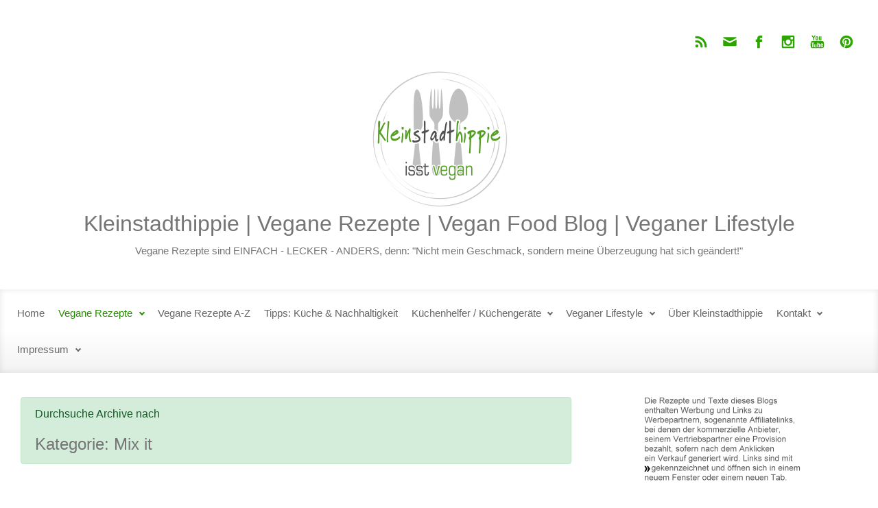

--- FILE ---
content_type: text/html; charset=UTF-8
request_url: https://kleinstadthippie.de/category/vegane-rezepte/mix-it/page/4
body_size: 27437
content:

    <!DOCTYPE html>
<html itemscope="itemscope" itemtype="http://schema.org/WebPage"lang="de">
    <head>
        <meta charset="UTF-8"/>
        <meta name="viewport" content="width=device-width, initial-scale=1.0"/>
        <meta http-equiv="X-UA-Compatible" content="IE=edge"/>
		
	  <meta name='robots' content='index, follow, max-image-preview:large, max-snippet:-1, max-video-preview:-1' />

	<!-- This site is optimized with the Yoast SEO plugin v20.2.1 - https://yoast.com/wordpress/plugins/seo/ -->
	<title>Vegane Rezepte - Vegetarische Rezepte - Veganer Food Blog</title>
	<meta name="description" content="Vegane Rezepte - vegetarische Rezepte - Vegan Food Blog von Kleinstadthippie. Einfach - lecker- anders. Mit Liebe gekocht und für euch fotografiert" />
	<link rel="canonical" href="https://kleinstadthippie.de/category/vegane-rezepte/mix-it/page/4" />
	<link rel="prev" href="https://kleinstadthippie.de/category/vegane-rezepte/mix-it/page/3" />
	<link rel="next" href="https://kleinstadthippie.de/category/vegane-rezepte/mix-it/page/5" />
	<meta property="og:locale" content="de_DE" />
	<meta property="og:type" content="article" />
	<meta property="og:title" content="Vegane Rezepte - Vegetarische Rezepte - Veganer Food Blog" />
	<meta property="og:description" content="Vegane Rezepte - vegetarische Rezepte - Vegan Food Blog von Kleinstadthippie. Einfach - lecker- anders. Mit Liebe gekocht und für euch fotografiert" />
	<meta property="og:url" content="https://kleinstadthippie.de/category/vegane-rezepte/mix-it" />
	<meta property="og:site_name" content="Kleinstadthippie | Vegane Rezepte | Vegan Food Blog | Veganer Lifestyle" />
	<meta name="twitter:card" content="summary_large_image" />
	<meta name="twitter:site" content="@VegiHippie" />
	<script type="application/ld+json" class="yoast-schema-graph">{"@context":"https://schema.org","@graph":[{"@type":"CollectionPage","@id":"https://kleinstadthippie.de/category/vegane-rezepte/mix-it","url":"https://kleinstadthippie.de/category/vegane-rezepte/mix-it/page/4","name":"Vegane Rezepte - Vegetarische Rezepte - Veganer Food Blog","isPartOf":{"@id":"https://kleinstadthippie.de/#website"},"description":"Vegane Rezepte - vegetarische Rezepte - Vegan Food Blog von Kleinstadthippie. Einfach - lecker- anders. Mit Liebe gekocht und für euch fotografiert","breadcrumb":{"@id":"https://kleinstadthippie.de/category/vegane-rezepte/mix-it/page/4#breadcrumb"},"inLanguage":"de"},{"@type":"BreadcrumbList","@id":"https://kleinstadthippie.de/category/vegane-rezepte/mix-it/page/4#breadcrumb","itemListElement":[{"@type":"ListItem","position":1,"name":"Home","item":"https://kleinstadthippie.de/"},{"@type":"ListItem","position":2,"name":"Vegane Rezepte","item":"https://kleinstadthippie.de/category/vegane-rezepte"},{"@type":"ListItem","position":3,"name":"Mix it"}]},{"@type":"WebSite","@id":"https://kleinstadthippie.de/#website","url":"https://kleinstadthippie.de/","name":"Kleinstadthippie | Vegane Rezepte | Vegan Food Blog | Veganer Lifestyle","description":"Vegane Rezepte sind EINFACH - LECKER - ANDERS, denn: &quot;Nicht mein Geschmack, sondern meine Überzeugung hat sich geändert!&quot;","publisher":{"@id":"https://kleinstadthippie.de/#organization"},"potentialAction":[{"@type":"SearchAction","target":{"@type":"EntryPoint","urlTemplate":"https://kleinstadthippie.de/?s={search_term_string}"},"query-input":"required name=search_term_string"}],"inLanguage":"de"},{"@type":"Organization","@id":"https://kleinstadthippie.de/#organization","name":"Kleinstadthippie - vegane Rezepte - Webdesign Unterberger","url":"https://kleinstadthippie.de/","logo":{"@type":"ImageObject","inLanguage":"de","@id":"https://kleinstadthippie.de/#/schema/logo/image/","url":"https://kleinstadthippie.de/wp-content/uploads/2015/05/logo-rund-blog.gif","contentUrl":"https://kleinstadthippie.de/wp-content/uploads/2015/05/logo-rund-blog.gif","width":200,"height":204,"caption":"Kleinstadthippie - vegane Rezepte - Webdesign Unterberger"},"image":{"@id":"https://kleinstadthippie.de/#/schema/logo/image/"},"sameAs":["https://www.facebook.com/kleinstadthippie/","https://twitter.com/VegiHippie","https://www.instagram.com/kleinstadthippie.de/","https://www.pinterest.de/Kleinstadthippie/"]}]}</script>
	<!-- / Yoast SEO plugin. -->


<link rel='dns-prefetch' href='//v0.wordpress.com' />
<link rel="alternate" type="application/rss+xml" title="Kleinstadthippie | Vegane Rezepte | Vegan Food Blog | Veganer Lifestyle &raquo; Feed" href="https://kleinstadthippie.de/feed" />
<link rel="alternate" type="application/rss+xml" title="Kleinstadthippie | Vegane Rezepte | Vegan Food Blog | Veganer Lifestyle &raquo; Kommentar-Feed" href="https://kleinstadthippie.de/comments/feed" />
<link rel="alternate" type="application/rss+xml" title="Kleinstadthippie | Vegane Rezepte | Vegan Food Blog | Veganer Lifestyle &raquo; Kategorie-Feed für Mix it" href="https://kleinstadthippie.de/category/vegane-rezepte/mix-it/feed" />
		<!-- This site uses the Google Analytics by MonsterInsights plugin v9.11.1 - Using Analytics tracking - https://www.monsterinsights.com/ -->
							<script src="//www.googletagmanager.com/gtag/js?id=G-LW70ZRV13H"  data-cfasync="false" data-wpfc-render="false" type="text/javascript" async></script>
			<script data-cfasync="false" data-wpfc-render="false" type="text/javascript">
				var mi_version = '9.11.1';
				var mi_track_user = true;
				var mi_no_track_reason = '';
								var MonsterInsightsDefaultLocations = {"page_location":"https:\/\/kleinstadthippie.de\/category\/vegane-rezepte\/mix-it\/page\/4\/"};
								if ( typeof MonsterInsightsPrivacyGuardFilter === 'function' ) {
					var MonsterInsightsLocations = (typeof MonsterInsightsExcludeQuery === 'object') ? MonsterInsightsPrivacyGuardFilter( MonsterInsightsExcludeQuery ) : MonsterInsightsPrivacyGuardFilter( MonsterInsightsDefaultLocations );
				} else {
					var MonsterInsightsLocations = (typeof MonsterInsightsExcludeQuery === 'object') ? MonsterInsightsExcludeQuery : MonsterInsightsDefaultLocations;
				}

								var disableStrs = [
										'ga-disable-G-LW70ZRV13H',
									];

				/* Function to detect opted out users */
				function __gtagTrackerIsOptedOut() {
					for (var index = 0; index < disableStrs.length; index++) {
						if (document.cookie.indexOf(disableStrs[index] + '=true') > -1) {
							return true;
						}
					}

					return false;
				}

				/* Disable tracking if the opt-out cookie exists. */
				if (__gtagTrackerIsOptedOut()) {
					for (var index = 0; index < disableStrs.length; index++) {
						window[disableStrs[index]] = true;
					}
				}

				/* Opt-out function */
				function __gtagTrackerOptout() {
					for (var index = 0; index < disableStrs.length; index++) {
						document.cookie = disableStrs[index] + '=true; expires=Thu, 31 Dec 2099 23:59:59 UTC; path=/';
						window[disableStrs[index]] = true;
					}
				}

				if ('undefined' === typeof gaOptout) {
					function gaOptout() {
						__gtagTrackerOptout();
					}
				}
								window.dataLayer = window.dataLayer || [];

				window.MonsterInsightsDualTracker = {
					helpers: {},
					trackers: {},
				};
				if (mi_track_user) {
					function __gtagDataLayer() {
						dataLayer.push(arguments);
					}

					function __gtagTracker(type, name, parameters) {
						if (!parameters) {
							parameters = {};
						}

						if (parameters.send_to) {
							__gtagDataLayer.apply(null, arguments);
							return;
						}

						if (type === 'event') {
														parameters.send_to = monsterinsights_frontend.v4_id;
							var hookName = name;
							if (typeof parameters['event_category'] !== 'undefined') {
								hookName = parameters['event_category'] + ':' + name;
							}

							if (typeof MonsterInsightsDualTracker.trackers[hookName] !== 'undefined') {
								MonsterInsightsDualTracker.trackers[hookName](parameters);
							} else {
								__gtagDataLayer('event', name, parameters);
							}
							
						} else {
							__gtagDataLayer.apply(null, arguments);
						}
					}

					__gtagTracker('js', new Date());
					__gtagTracker('set', {
						'developer_id.dZGIzZG': true,
											});
					if ( MonsterInsightsLocations.page_location ) {
						__gtagTracker('set', MonsterInsightsLocations);
					}
										__gtagTracker('config', 'G-LW70ZRV13H', {"forceSSL":"true"} );
										window.gtag = __gtagTracker;										(function () {
						/* https://developers.google.com/analytics/devguides/collection/analyticsjs/ */
						/* ga and __gaTracker compatibility shim. */
						var noopfn = function () {
							return null;
						};
						var newtracker = function () {
							return new Tracker();
						};
						var Tracker = function () {
							return null;
						};
						var p = Tracker.prototype;
						p.get = noopfn;
						p.set = noopfn;
						p.send = function () {
							var args = Array.prototype.slice.call(arguments);
							args.unshift('send');
							__gaTracker.apply(null, args);
						};
						var __gaTracker = function () {
							var len = arguments.length;
							if (len === 0) {
								return;
							}
							var f = arguments[len - 1];
							if (typeof f !== 'object' || f === null || typeof f.hitCallback !== 'function') {
								if ('send' === arguments[0]) {
									var hitConverted, hitObject = false, action;
									if ('event' === arguments[1]) {
										if ('undefined' !== typeof arguments[3]) {
											hitObject = {
												'eventAction': arguments[3],
												'eventCategory': arguments[2],
												'eventLabel': arguments[4],
												'value': arguments[5] ? arguments[5] : 1,
											}
										}
									}
									if ('pageview' === arguments[1]) {
										if ('undefined' !== typeof arguments[2]) {
											hitObject = {
												'eventAction': 'page_view',
												'page_path': arguments[2],
											}
										}
									}
									if (typeof arguments[2] === 'object') {
										hitObject = arguments[2];
									}
									if (typeof arguments[5] === 'object') {
										Object.assign(hitObject, arguments[5]);
									}
									if ('undefined' !== typeof arguments[1].hitType) {
										hitObject = arguments[1];
										if ('pageview' === hitObject.hitType) {
											hitObject.eventAction = 'page_view';
										}
									}
									if (hitObject) {
										action = 'timing' === arguments[1].hitType ? 'timing_complete' : hitObject.eventAction;
										hitConverted = mapArgs(hitObject);
										__gtagTracker('event', action, hitConverted);
									}
								}
								return;
							}

							function mapArgs(args) {
								var arg, hit = {};
								var gaMap = {
									'eventCategory': 'event_category',
									'eventAction': 'event_action',
									'eventLabel': 'event_label',
									'eventValue': 'event_value',
									'nonInteraction': 'non_interaction',
									'timingCategory': 'event_category',
									'timingVar': 'name',
									'timingValue': 'value',
									'timingLabel': 'event_label',
									'page': 'page_path',
									'location': 'page_location',
									'title': 'page_title',
									'referrer' : 'page_referrer',
								};
								for (arg in args) {
																		if (!(!args.hasOwnProperty(arg) || !gaMap.hasOwnProperty(arg))) {
										hit[gaMap[arg]] = args[arg];
									} else {
										hit[arg] = args[arg];
									}
								}
								return hit;
							}

							try {
								f.hitCallback();
							} catch (ex) {
							}
						};
						__gaTracker.create = newtracker;
						__gaTracker.getByName = newtracker;
						__gaTracker.getAll = function () {
							return [];
						};
						__gaTracker.remove = noopfn;
						__gaTracker.loaded = true;
						window['__gaTracker'] = __gaTracker;
					})();
									} else {
										console.log("");
					(function () {
						function __gtagTracker() {
							return null;
						}

						window['__gtagTracker'] = __gtagTracker;
						window['gtag'] = __gtagTracker;
					})();
									}
			</script>
							<!-- / Google Analytics by MonsterInsights -->
		<script type="text/javascript">
window._wpemojiSettings = {"baseUrl":"https:\/\/s.w.org\/images\/core\/emoji\/14.0.0\/72x72\/","ext":".png","svgUrl":"https:\/\/s.w.org\/images\/core\/emoji\/14.0.0\/svg\/","svgExt":".svg","source":{"concatemoji":"https:\/\/kleinstadthippie.de\/wp-includes\/js\/wp-emoji-release.min.js"}};
/*! This file is auto-generated */
!function(e,a,t){var n,r,o,i=a.createElement("canvas"),p=i.getContext&&i.getContext("2d");function s(e,t){var a=String.fromCharCode,e=(p.clearRect(0,0,i.width,i.height),p.fillText(a.apply(this,e),0,0),i.toDataURL());return p.clearRect(0,0,i.width,i.height),p.fillText(a.apply(this,t),0,0),e===i.toDataURL()}function c(e){var t=a.createElement("script");t.src=e,t.defer=t.type="text/javascript",a.getElementsByTagName("head")[0].appendChild(t)}for(o=Array("flag","emoji"),t.supports={everything:!0,everythingExceptFlag:!0},r=0;r<o.length;r++)t.supports[o[r]]=function(e){if(p&&p.fillText)switch(p.textBaseline="top",p.font="600 32px Arial",e){case"flag":return s([127987,65039,8205,9895,65039],[127987,65039,8203,9895,65039])?!1:!s([55356,56826,55356,56819],[55356,56826,8203,55356,56819])&&!s([55356,57332,56128,56423,56128,56418,56128,56421,56128,56430,56128,56423,56128,56447],[55356,57332,8203,56128,56423,8203,56128,56418,8203,56128,56421,8203,56128,56430,8203,56128,56423,8203,56128,56447]);case"emoji":return!s([129777,127995,8205,129778,127999],[129777,127995,8203,129778,127999])}return!1}(o[r]),t.supports.everything=t.supports.everything&&t.supports[o[r]],"flag"!==o[r]&&(t.supports.everythingExceptFlag=t.supports.everythingExceptFlag&&t.supports[o[r]]);t.supports.everythingExceptFlag=t.supports.everythingExceptFlag&&!t.supports.flag,t.DOMReady=!1,t.readyCallback=function(){t.DOMReady=!0},t.supports.everything||(n=function(){t.readyCallback()},a.addEventListener?(a.addEventListener("DOMContentLoaded",n,!1),e.addEventListener("load",n,!1)):(e.attachEvent("onload",n),a.attachEvent("onreadystatechange",function(){"complete"===a.readyState&&t.readyCallback()})),(e=t.source||{}).concatemoji?c(e.concatemoji):e.wpemoji&&e.twemoji&&(c(e.twemoji),c(e.wpemoji)))}(window,document,window._wpemojiSettings);
</script>
<style type="text/css">
img.wp-smiley,
img.emoji {
	display: inline !important;
	border: none !important;
	box-shadow: none !important;
	height: 1em !important;
	width: 1em !important;
	margin: 0 0.07em !important;
	vertical-align: -0.1em !important;
	background: none !important;
	padding: 0 !important;
}
</style>
	<link rel='stylesheet' id='wp-block-library-css' href='https://kleinstadthippie.de/wp-includes/css/dist/block-library/style.min.css' type='text/css' media='all' />
<style id='wp-block-library-inline-css' type='text/css'>
.has-text-align-justify{text-align:justify;}
</style>
<link rel='stylesheet' id='mediaelement-css' href='https://kleinstadthippie.de/wp-includes/js/mediaelement/mediaelementplayer-legacy.min.css' type='text/css' media='all' />
<link rel='stylesheet' id='wp-mediaelement-css' href='https://kleinstadthippie.de/wp-includes/js/mediaelement/wp-mediaelement.min.css' type='text/css' media='all' />
<link rel='stylesheet' id='classic-theme-styles-css' href='https://kleinstadthippie.de/wp-includes/css/classic-themes.min.css' type='text/css' media='all' />
<style id='global-styles-inline-css' type='text/css'>
body{--wp--preset--color--black: #000000;--wp--preset--color--cyan-bluish-gray: #abb8c3;--wp--preset--color--white: #ffffff;--wp--preset--color--pale-pink: #f78da7;--wp--preset--color--vivid-red: #cf2e2e;--wp--preset--color--luminous-vivid-orange: #ff6900;--wp--preset--color--luminous-vivid-amber: #fcb900;--wp--preset--color--light-green-cyan: #7bdcb5;--wp--preset--color--vivid-green-cyan: #00d084;--wp--preset--color--pale-cyan-blue: #8ed1fc;--wp--preset--color--vivid-cyan-blue: #0693e3;--wp--preset--color--vivid-purple: #9b51e0;--wp--preset--gradient--vivid-cyan-blue-to-vivid-purple: linear-gradient(135deg,rgba(6,147,227,1) 0%,rgb(155,81,224) 100%);--wp--preset--gradient--light-green-cyan-to-vivid-green-cyan: linear-gradient(135deg,rgb(122,220,180) 0%,rgb(0,208,130) 100%);--wp--preset--gradient--luminous-vivid-amber-to-luminous-vivid-orange: linear-gradient(135deg,rgba(252,185,0,1) 0%,rgba(255,105,0,1) 100%);--wp--preset--gradient--luminous-vivid-orange-to-vivid-red: linear-gradient(135deg,rgba(255,105,0,1) 0%,rgb(207,46,46) 100%);--wp--preset--gradient--very-light-gray-to-cyan-bluish-gray: linear-gradient(135deg,rgb(238,238,238) 0%,rgb(169,184,195) 100%);--wp--preset--gradient--cool-to-warm-spectrum: linear-gradient(135deg,rgb(74,234,220) 0%,rgb(151,120,209) 20%,rgb(207,42,186) 40%,rgb(238,44,130) 60%,rgb(251,105,98) 80%,rgb(254,248,76) 100%);--wp--preset--gradient--blush-light-purple: linear-gradient(135deg,rgb(255,206,236) 0%,rgb(152,150,240) 100%);--wp--preset--gradient--blush-bordeaux: linear-gradient(135deg,rgb(254,205,165) 0%,rgb(254,45,45) 50%,rgb(107,0,62) 100%);--wp--preset--gradient--luminous-dusk: linear-gradient(135deg,rgb(255,203,112) 0%,rgb(199,81,192) 50%,rgb(65,88,208) 100%);--wp--preset--gradient--pale-ocean: linear-gradient(135deg,rgb(255,245,203) 0%,rgb(182,227,212) 50%,rgb(51,167,181) 100%);--wp--preset--gradient--electric-grass: linear-gradient(135deg,rgb(202,248,128) 0%,rgb(113,206,126) 100%);--wp--preset--gradient--midnight: linear-gradient(135deg,rgb(2,3,129) 0%,rgb(40,116,252) 100%);--wp--preset--duotone--dark-grayscale: url('#wp-duotone-dark-grayscale');--wp--preset--duotone--grayscale: url('#wp-duotone-grayscale');--wp--preset--duotone--purple-yellow: url('#wp-duotone-purple-yellow');--wp--preset--duotone--blue-red: url('#wp-duotone-blue-red');--wp--preset--duotone--midnight: url('#wp-duotone-midnight');--wp--preset--duotone--magenta-yellow: url('#wp-duotone-magenta-yellow');--wp--preset--duotone--purple-green: url('#wp-duotone-purple-green');--wp--preset--duotone--blue-orange: url('#wp-duotone-blue-orange');--wp--preset--font-size--small: 13px;--wp--preset--font-size--medium: 20px;--wp--preset--font-size--large: 36px;--wp--preset--font-size--x-large: 42px;--wp--preset--spacing--20: 0.44rem;--wp--preset--spacing--30: 0.67rem;--wp--preset--spacing--40: 1rem;--wp--preset--spacing--50: 1.5rem;--wp--preset--spacing--60: 2.25rem;--wp--preset--spacing--70: 3.38rem;--wp--preset--spacing--80: 5.06rem;}:where(.is-layout-flex){gap: 0.5em;}body .is-layout-flow > .alignleft{float: left;margin-inline-start: 0;margin-inline-end: 2em;}body .is-layout-flow > .alignright{float: right;margin-inline-start: 2em;margin-inline-end: 0;}body .is-layout-flow > .aligncenter{margin-left: auto !important;margin-right: auto !important;}body .is-layout-constrained > .alignleft{float: left;margin-inline-start: 0;margin-inline-end: 2em;}body .is-layout-constrained > .alignright{float: right;margin-inline-start: 2em;margin-inline-end: 0;}body .is-layout-constrained > .aligncenter{margin-left: auto !important;margin-right: auto !important;}body .is-layout-constrained > :where(:not(.alignleft):not(.alignright):not(.alignfull)){max-width: var(--wp--style--global--content-size);margin-left: auto !important;margin-right: auto !important;}body .is-layout-constrained > .alignwide{max-width: var(--wp--style--global--wide-size);}body .is-layout-flex{display: flex;}body .is-layout-flex{flex-wrap: wrap;align-items: center;}body .is-layout-flex > *{margin: 0;}:where(.wp-block-columns.is-layout-flex){gap: 2em;}.has-black-color{color: var(--wp--preset--color--black) !important;}.has-cyan-bluish-gray-color{color: var(--wp--preset--color--cyan-bluish-gray) !important;}.has-white-color{color: var(--wp--preset--color--white) !important;}.has-pale-pink-color{color: var(--wp--preset--color--pale-pink) !important;}.has-vivid-red-color{color: var(--wp--preset--color--vivid-red) !important;}.has-luminous-vivid-orange-color{color: var(--wp--preset--color--luminous-vivid-orange) !important;}.has-luminous-vivid-amber-color{color: var(--wp--preset--color--luminous-vivid-amber) !important;}.has-light-green-cyan-color{color: var(--wp--preset--color--light-green-cyan) !important;}.has-vivid-green-cyan-color{color: var(--wp--preset--color--vivid-green-cyan) !important;}.has-pale-cyan-blue-color{color: var(--wp--preset--color--pale-cyan-blue) !important;}.has-vivid-cyan-blue-color{color: var(--wp--preset--color--vivid-cyan-blue) !important;}.has-vivid-purple-color{color: var(--wp--preset--color--vivid-purple) !important;}.has-black-background-color{background-color: var(--wp--preset--color--black) !important;}.has-cyan-bluish-gray-background-color{background-color: var(--wp--preset--color--cyan-bluish-gray) !important;}.has-white-background-color{background-color: var(--wp--preset--color--white) !important;}.has-pale-pink-background-color{background-color: var(--wp--preset--color--pale-pink) !important;}.has-vivid-red-background-color{background-color: var(--wp--preset--color--vivid-red) !important;}.has-luminous-vivid-orange-background-color{background-color: var(--wp--preset--color--luminous-vivid-orange) !important;}.has-luminous-vivid-amber-background-color{background-color: var(--wp--preset--color--luminous-vivid-amber) !important;}.has-light-green-cyan-background-color{background-color: var(--wp--preset--color--light-green-cyan) !important;}.has-vivid-green-cyan-background-color{background-color: var(--wp--preset--color--vivid-green-cyan) !important;}.has-pale-cyan-blue-background-color{background-color: var(--wp--preset--color--pale-cyan-blue) !important;}.has-vivid-cyan-blue-background-color{background-color: var(--wp--preset--color--vivid-cyan-blue) !important;}.has-vivid-purple-background-color{background-color: var(--wp--preset--color--vivid-purple) !important;}.has-black-border-color{border-color: var(--wp--preset--color--black) !important;}.has-cyan-bluish-gray-border-color{border-color: var(--wp--preset--color--cyan-bluish-gray) !important;}.has-white-border-color{border-color: var(--wp--preset--color--white) !important;}.has-pale-pink-border-color{border-color: var(--wp--preset--color--pale-pink) !important;}.has-vivid-red-border-color{border-color: var(--wp--preset--color--vivid-red) !important;}.has-luminous-vivid-orange-border-color{border-color: var(--wp--preset--color--luminous-vivid-orange) !important;}.has-luminous-vivid-amber-border-color{border-color: var(--wp--preset--color--luminous-vivid-amber) !important;}.has-light-green-cyan-border-color{border-color: var(--wp--preset--color--light-green-cyan) !important;}.has-vivid-green-cyan-border-color{border-color: var(--wp--preset--color--vivid-green-cyan) !important;}.has-pale-cyan-blue-border-color{border-color: var(--wp--preset--color--pale-cyan-blue) !important;}.has-vivid-cyan-blue-border-color{border-color: var(--wp--preset--color--vivid-cyan-blue) !important;}.has-vivid-purple-border-color{border-color: var(--wp--preset--color--vivid-purple) !important;}.has-vivid-cyan-blue-to-vivid-purple-gradient-background{background: var(--wp--preset--gradient--vivid-cyan-blue-to-vivid-purple) !important;}.has-light-green-cyan-to-vivid-green-cyan-gradient-background{background: var(--wp--preset--gradient--light-green-cyan-to-vivid-green-cyan) !important;}.has-luminous-vivid-amber-to-luminous-vivid-orange-gradient-background{background: var(--wp--preset--gradient--luminous-vivid-amber-to-luminous-vivid-orange) !important;}.has-luminous-vivid-orange-to-vivid-red-gradient-background{background: var(--wp--preset--gradient--luminous-vivid-orange-to-vivid-red) !important;}.has-very-light-gray-to-cyan-bluish-gray-gradient-background{background: var(--wp--preset--gradient--very-light-gray-to-cyan-bluish-gray) !important;}.has-cool-to-warm-spectrum-gradient-background{background: var(--wp--preset--gradient--cool-to-warm-spectrum) !important;}.has-blush-light-purple-gradient-background{background: var(--wp--preset--gradient--blush-light-purple) !important;}.has-blush-bordeaux-gradient-background{background: var(--wp--preset--gradient--blush-bordeaux) !important;}.has-luminous-dusk-gradient-background{background: var(--wp--preset--gradient--luminous-dusk) !important;}.has-pale-ocean-gradient-background{background: var(--wp--preset--gradient--pale-ocean) !important;}.has-electric-grass-gradient-background{background: var(--wp--preset--gradient--electric-grass) !important;}.has-midnight-gradient-background{background: var(--wp--preset--gradient--midnight) !important;}.has-small-font-size{font-size: var(--wp--preset--font-size--small) !important;}.has-medium-font-size{font-size: var(--wp--preset--font-size--medium) !important;}.has-large-font-size{font-size: var(--wp--preset--font-size--large) !important;}.has-x-large-font-size{font-size: var(--wp--preset--font-size--x-large) !important;}
.wp-block-navigation a:where(:not(.wp-element-button)){color: inherit;}
:where(.wp-block-columns.is-layout-flex){gap: 2em;}
.wp-block-pullquote{font-size: 1.5em;line-height: 1.6;}
</style>
<link rel='stylesheet' id='contact-form-7-css' href='https://kleinstadthippie.de/wp-content/plugins/contact-form-7/includes/css/styles.css' type='text/css' media='all' />
<link rel='stylesheet' id='wp-lightbox-2.min.css-css' href='https://kleinstadthippie.de/wp-content/plugins/wp-lightbox-2/styles/lightbox.min.css' type='text/css' media='all' />
<link rel='stylesheet' id='evolve-bootstrap-css' href='https://kleinstadthippie.de/wp-content/themes/evolve/assets/css/bootstrap.min.css' type='text/css' media='all' />
<link rel='stylesheet' id='evolve-fw-css' href='https://kleinstadthippie.de/wp-content/themes/evolve/assets/css/fw-all.min.css' type='text/css' media='all' />
<link rel='stylesheet' id='evolve-style-css' href='https://kleinstadthippie.de/wp-content/themes/evolve/style.css' type='text/css' media='all' />
<style id='evolve-style-inline-css' type='text/css'>
 .navbar-nav .nav-link:focus, .navbar-nav .nav-link:hover, .navbar-nav .active > .nav-link, .navbar-nav .nav-link.active, .navbar-nav .nav-link.show, .navbar-nav .show > .nav-link, .navbar-nav li.menu-item.current-menu-item > a, .navbar-nav li.menu-item.current-menu-parent > a, .navbar-nav li.menu-item.current-menu-ancestor > a, .navbar-nav li a:hover, .navbar-nav li:hover > a, .navbar-nav li:hover, .social-media-links a:hover { color: #278c02; } .thumbnail-post:hover img { -webkit-transform: scale(1.1,1.1); -ms-transform: scale(1.1,1.1); transform: scale(1.1,1.1); } .thumbnail-post:hover .mask { opacity: 1; } .thumbnail-post:hover .icon { opacity: 1; top: 50%; margin-top: -25px; } #wrapper { margin: 0; width: 100%; } .content { background-color: #ffffff; } .content { padding-top: 35px; padding-bottom: 0px; } .navbar-nav .dropdown-menu { background-color: #ffffff; } .navbar-nav .dropdown-item:focus, .navbar-nav .dropdown-item:hover { background: none; } .menu-header, .sticky-header { background-color: #ffffff; background: -webkit-gradient(linear, left top, left bottom, color-stop(50%, #ffffff ), to( #f3f3f3 )); background: -o-linear-gradient(top, ##ffffff 50%, #f3f3f3 100%); background: linear-gradient(to bottom, #ffffff 50%, #f3f3f3 100%); border-color: #f3f3f3; -webkit-box-shadow: 0 1px 0 rgba(255, 255, 255, .2) inset, 0 0 2px rgba(255, 255, 255, .2) inset, 0 0 10px rgba(0, 0, 0, .1) inset, 0 1px 2px rgba(0, 0, 0, .1); box-shadow: 0 1px 0 rgba(255, 255, 255, .2) inset, 0 0 2px rgba(255, 255, 255, .2) inset, 0 0 10px rgba(0, 0, 0, .1) inset, 0 1px 2px rgba(0, 0, 0, .1); text-shadow: 0 1px 0 rgba(255, 255, 255, .8); } .header-v1 .header-search .form-control:focus, .sticky-header .header-search .form-control:focus { background-color: #f3f3f3; } .footer { background: #ffffff; } .header-pattern { background-color: #ffffff; } .header-search .form-control, .header-search .form-control:focus, .header-search .form-control::placeholder { color: #666666; } body { font-size: 1rem; font-family: -apple-system, BlinkMacSystemFont, "Segoe UI", Roboto, Oxygen-Sans, Ubuntu, Cantarell, "Helvetica Neue", sans-serif; font-style: normal; font-weight: 400; color: #444444; } #website-title, #website-title a { font-size: 32px; font-family: -apple-system, BlinkMacSystemFont, "Segoe UI", Roboto, Oxygen-Sans, Ubuntu, Cantarell, "Helvetica Neue", sans-serif; font-style: normal; font-weight: 400; color: #757575; } #tagline { font-size: 15px; font-family: -apple-system, BlinkMacSystemFont, "Segoe UI", Roboto, Oxygen-Sans, Ubuntu, Cantarell, "Helvetica Neue", sans-serif; font-style: normal; color: #757575; } .post-title, .post-title a, .blog-title { font-size: 24px; font-family: -apple-system, BlinkMacSystemFont, "Segoe UI", Roboto, Oxygen-Sans, Ubuntu, Cantarell, "Helvetica Neue", sans-serif; font-style: normal; font-weight: 400; color: #757575; } .posts.card-columns .post-title a, .posts.card-columns .post-title { font-size: 1.5rem; line-height: 2rem; } .post-title { margin: 0; } .post-content { font-size: 16px; font-family: -apple-system, BlinkMacSystemFont, "Segoe UI", Roboto, Oxygen-Sans, Ubuntu, Cantarell, "Helvetica Neue", sans-serif; font-style: normal; font-weight: 400; color: #474747; } body{ color:#474747; } #sticky-title { font-size: 25px; font-family: -apple-system, BlinkMacSystemFont, "Segoe UI", Roboto, Oxygen-Sans, Ubuntu, Cantarell, "Helvetica Neue", sans-serif; font-style: normal; color: #757575; } .page-nav a, .navbar-nav .nav-link, .navbar-nav .dropdown-item, .navbar-nav .dropdown-menu, .menu-header, .header-wrapper .header-search, .sticky-header, .navbar-toggler { font-size: 15px; font-family: -apple-system, BlinkMacSystemFont, "Segoe UI", Roboto, Oxygen-Sans, Ubuntu, Cantarell, "Helvetica Neue", sans-serif; font-style: normal; font-weight: 400; color: #666666; } .widget-title, .widget-title a.rsswidget { font-size: 16px; font-family: -apple-system, BlinkMacSystemFont, "Segoe UI", Roboto, Oxygen-Sans, Ubuntu, Cantarell, "Helvetica Neue", sans-serif; font-style: normal; font-weight: 400; color: #515151; } .widget-content, .aside, .aside a { font-size: 15px; font-family: -apple-system, BlinkMacSystemFont, "Segoe UI", Roboto, Oxygen-Sans, Ubuntu, Cantarell, "Helvetica Neue", sans-serif; font-style: normal; font-weight: 400; color: #4c4c4c; }.widget-content, .widget-content a, .widget-content .tab-holder .news-list li .post-holder a, .widget-content .tab-holder .news-list li .post-holder .meta{ color:#4c4c4c; } h1 { font-size: 22px; font-family: -apple-system, BlinkMacSystemFont, "Segoe UI", Roboto, Oxygen-Sans, Ubuntu, Cantarell, "Helvetica Neue", sans-serif; font-style: normal; font-weight: 400; color: #757575; } h2 { font-size: 20px; font-family: -apple-system, BlinkMacSystemFont, "Segoe UI", Roboto, Oxygen-Sans, Ubuntu, Cantarell, "Helvetica Neue", sans-serif; font-style: normal; font-weight: 400; color: #757575; } h3 { font-size: 16px; font-family: -apple-system, BlinkMacSystemFont, "Segoe UI", Roboto, Oxygen-Sans, Ubuntu, Cantarell, "Helvetica Neue", sans-serif; font-style: normal; font-weight: 400; color: #757575; } h4 { font-size: 16px; font-family: -apple-system, BlinkMacSystemFont, "Segoe UI", Roboto, Oxygen-Sans, Ubuntu, Cantarell, "Helvetica Neue", sans-serif; font-style: normal; font-weight: 400; color: #474747; } h5 { font-size: 18px; font-family: -apple-system, BlinkMacSystemFont, "Segoe UI", Roboto, Oxygen-Sans, Ubuntu, Cantarell, "Helvetica Neue", sans-serif; font-style: normal; font-weight: 400; color: #474747; } h6 { font-size: 16px; font-family: -apple-system, BlinkMacSystemFont, "Segoe UI", Roboto, Oxygen-Sans, Ubuntu, Cantarell, "Helvetica Neue", sans-serif; font-style: normal; font-weight: 400; color: #474747; } #copyright, #copyright a { font-size: .1rem; font-family: -apple-system, BlinkMacSystemFont, "Segoe UI", Roboto, Oxygen-Sans, Ubuntu, Cantarell, "Helvetica Neue", sans-serif; font-style: normal; font-weight: 400; color: #bfbfbf; } #website-title, #tagline { float: none; margin: 5px auto; } .header-logo-container img { float: none; } #website-title, #tagline, .header-logo-container { display:inline-block; text-align:center; width:100%; } #website-title, #tagline { position: relative; } #backtotop { right: 2rem; } .widget-content { background: none; border: none; -webkit-box-shadow: none; box-shadow: none; } .widget::before { -webkit-box-shadow: none; box-shadow: none; } a, .page-link, .page-link:hover, code, .widget_calendar tbody a, .page-numbers.current { color: #278c02; } .breadcrumb-item:last-child, .breadcrumb-item+.breadcrumb-item::before, .widget a, .post-meta, .post-meta a, .navigation a, .post-content .number-pagination a:link, #wp-calendar td, .no-comment, .comment-meta, .comment-meta a, blockquote, .price del { color: #51a922; } a:hover { color: #3ba016; } .header { padding-top: 40px; padding-bottom: 40px; } .header.container { padding-left: 30px; padding-right: 30px; } .page-nav ul > li, .navbar-nav > li { padding: 0 2px; } .custom-header {	background-image: url(https://kleinstadthippie.de/wp-content/uploads/2015/05/blind.gif); background-position: center top; background-repeat: no-repeat; position: relative; background-size: cover; width: 100%; height: 100%; } .footer { background: url(https://kleinstadthippie.de/wp-content/uploads/2015/05/weiss.jpg) center top no-repeat; border-bottom: 0; background-size: contain; width: 100%; } .social-media-links a { color: #2ca500; } .social-media-links .icon { height: 1.4rem; width: 1.4rem; } .header-block { background-color: #ffffff; background: -o-radial-gradient(circle, #ffffff, #f0f0f0); background: radial-gradient(circle, #ffffff, #f0f0f0); background-image: url(https://kleinstadthippie.de/wp-content/uploads/2015/05/weiss.jpg); background-attachment: fixed; background-position: center center; background-size: cover; background-repeat: no-repeat; } .btn, a.btn, button, .button, .widget .button, input#submit, input[type=submit], .post-content a.btn, .woocommerce .button { background: #f7f7f7; background-image: -webkit-gradient( linear, left bottom, left top, from(#dbdbdb), to(#f7f7f7) ); background-image: -o-linear-gradient( bottom, #dbdbdb, #f7f7f7 ); background-image: linear-gradient( to top, #dbdbdb, #f7f7f7 ); color: #757575; text-shadow: none; box-shadow: none; border-radius: .3em; border: 0px; } .btn:hover, a.btn:hover, button:hover, .button:hover, .widget .button:hover, input#submit:hover, input[type=submit]:hover, .carousel-control-button:hover, .header-wrapper .woocommerce-menu .btn:hover { color: #ffffff; background: #c4c4c4; background-image: -webkit-gradient( linear, left bottom, left top, from( #9c9a9a ), to( #c4c4c4 ) ); background-image: -o-linear-gradient( bottom, #9c9a9a, #c4c4c4 ); background-image: linear-gradient( to top, #9c9a9a, #c4c4c4 ); border: 0px; } input[type=text], input[type=email], input[type=url], input[type=password], input[type=file], input[type=tel], textarea, select, .form-control, .form-control:focus, .select2-container--default .select2-selection--single, a.wpml-ls-item-toggle, .wpml-ls-sub-menu a { background-color: #ffffff; border-color: #e0e0e0; color: #767474; } .custom-checkbox .custom-control-input:checked~.custom-control-label::before, .custom-radio .custom-control-input:checked~.custom-control-label::before, .nav-pills .nav-link.active, .dropdown-item.active, .dropdown-item:active, .woocommerce-store-notice, .comment-author .fn .badge-primary, .widget.woocommerce .count, .woocommerce-review-link, .woocommerce .onsale, .stars a:hover, .stars a.active { background: #666666; } .form-control:focus, .input-text:focus, input[type=text]:focus, input[type=email]:focus, input[type=url]:focus, input[type=password]:focus, input[type=file]:focus, input[type=tel]:focus, textarea:focus, .page-link:focus, select:focus { border-color: transparent; box-shadow: 0 0 .7rem rgba(102, 102, 102, 0.9); } .custom-control-input:focus~.custom-control-label::before { box-shadow: 0 0 0 1px #fff, 0 0 0 0.2rem  rgba(102, 102, 102, 0.25); } .btn.focus, .btn:focus { box-shadow: 0 0 0 0.2rem rgba(102, 102, 102, 0.25); } :focus { outline-color: rgba(102, 102, 102, 0.25); } code { border-left-color: #666666; } @media (min-width: 992px), (min-width: 1200px), (min-width: 1660px) and (max-width: 1198.98px) { .container { width: 100%; max-width: 1600px; } .header-block .container:first-child { width: 100%; } .posts.card-deck > .card { min-width: calc(50% - 30px); max-width: calc(50% - 30px); } .posts.card-deck > .card.p-4 { min-width: calc(50% - 2rem); max-width: calc(50% - 2rem); }} @media (max-width: 991.98px) { .posts.card-deck > .card { min-width: calc(50% - 30px); max-width: calc(50% - 30px); } .posts.card-deck > .card.p-4 { min-width: calc(50% - 2rem); max-width: calc(50% - 2rem); }} @media (min-width: 768px) { .sticky-header { width: 100%; left: 0; right: 0; margin: 0 auto; z-index: 99999; } .page-nav, .header-wrapper .main-menu { padding-top: 8px; padding-bottom: 8px; } .posts.card-columns { -webkit-column-count: 2; column-count: 2; } .header-v1 .social-media-links li:last-child a { padding-right: 0; }} @media (max-width: 767.98px) { .page-nav ul li, .page-nav ul, .navbar-nav li, .navbar-nav, .navbar-nav .dropdown-menu, .navbar-toggler { border-color: #f3f3f3; } .navbar-toggler, .page-nav ul li, .page-nav ul, .navbar-nav li, .navbar-nav, .navbar-nav .dropdown-menu { background: #f7f7f7; } .posts.card-columns { -webkit-column-count: 1; column-count: 1; } .posts.card-deck > .card { min-width: calc(100% - 30px); max-width: 100%; } .posts.card-deck > .card.p-4 { min-width: calc(100% - 2rem); max-width: 100%; }} @media (min-width: 576px) {} @media (max-width: 575.98px) { .header-v1 .search-form .form-control { background-color: #f7f7f7; }}
</style>
<link rel='stylesheet' id='borlabs-cookie-custom-css' href='https://kleinstadthippie.de/wp-content/cache/borlabs-cookie/1/borlabs-cookie-1-de.css' type='text/css' media='all' />
<link rel='stylesheet' id='wpgdprc-front-css-css' href='https://kleinstadthippie.de/wp-content/plugins/wp-gdpr-compliance/Assets/css/front.css' type='text/css' media='all' />
<style id='wpgdprc-front-css-inline-css' type='text/css'>
:root{--wp-gdpr--bar--background-color: #000000;--wp-gdpr--bar--color: #ffffff;--wp-gdpr--button--background-color: #ffffff;--wp-gdpr--button--background-color--darken: #d8d8d8;--wp-gdpr--button--color: #ffffff;}
</style>
<link rel='stylesheet' id='jetpack_css-css' href='https://kleinstadthippie.de/wp-content/plugins/jetpack/css/jetpack.css' type='text/css' media='all' />
<script type='text/javascript' src='https://kleinstadthippie.de/wp-content/plugins/google-analytics-for-wordpress/assets/js/frontend-gtag.min.js' id='monsterinsights-frontend-script-js'></script>
<script data-cfasync="false" data-wpfc-render="false" type="text/javascript" id='monsterinsights-frontend-script-js-extra'>/* <![CDATA[ */
var monsterinsights_frontend = {"js_events_tracking":"true","download_extensions":"doc,pdf,ppt,zip,xls,docx,pptx,xlsx","inbound_paths":"[]","home_url":"https:\/\/kleinstadthippie.de","hash_tracking":"false","v4_id":"G-LW70ZRV13H"};/* ]]> */
</script>
<script type='text/javascript' src='https://kleinstadthippie.de/wp-includes/js/jquery/jquery.min.js' id='jquery-core-js'></script>
<script type='text/javascript' src='https://kleinstadthippie.de/wp-includes/js/jquery/jquery-migrate.min.js' id='jquery-migrate-js'></script>
<script data-no-optimize="1" data-no-minify="1" data-cfasync="false" type='module' src='https://kleinstadthippie.de/wp-content/plugins/borlabs-cookie/assets/javascript/borlabs-cookie-tcf-stub.min.js' id='borlabs-cookie-stub-js'></script>
<script data-no-optimize="1" data-no-minify="1" data-cfasync="false" type='text/javascript' src='https://kleinstadthippie.de/wp-content/cache/borlabs-cookie/1/borlabs-cookie-config-de.json.js' id='borlabs-cookie-config-js'></script>
<script data-no-optimize="1" data-no-minify="1" data-cfasync="false" type='module' src='https://kleinstadthippie.de/wp-content/plugins/borlabs-cookie/assets/javascript/borlabs-cookie-iabtcf.min.js' id='borlabs-cookie-core-js'></script>
<script type='text/javascript' id='wpgdprc-front-js-js-extra'>
/* <![CDATA[ */
var wpgdprcFront = {"ajaxUrl":"https:\/\/kleinstadthippie.de\/wp-admin\/admin-ajax.php","ajaxNonce":"1defdb107e","ajaxArg":"security","pluginPrefix":"wpgdprc","blogId":"1","isMultiSite":"","locale":"de_DE","showSignUpModal":"","showFormModal":"","cookieName":"wpgdprc-consent","consentVersion":"","path":"\/","prefix":"wpgdprc"};
/* ]]> */
</script>
<script type='text/javascript' src='https://kleinstadthippie.de/wp-content/plugins/wp-gdpr-compliance/Assets/js/front.min.js' id='wpgdprc-front-js-js'></script>
<link rel="https://api.w.org/" href="https://kleinstadthippie.de/wp-json/" /><link rel="alternate" type="application/json" href="https://kleinstadthippie.de/wp-json/wp/v2/categories/488" /><link rel="EditURI" type="application/rsd+xml" title="RSD" href="https://kleinstadthippie.de/xmlrpc.php?rsd" />
<link rel="wlwmanifest" type="application/wlwmanifest+xml" href="https://kleinstadthippie.de/wp-includes/wlwmanifest.xml" />
<meta name="generator" content="WordPress 6.1.9" />
<meta name="p:domain_verify" content="3efbca34517c5643d5945cad42e3a44f"/>	<style>img#wpstats{display:none}</style>
		<style type="text/css" id="custom-background-css">
body.custom-background { background-color: #ffffff; }
</style>
	<link rel="icon" href="https://kleinstadthippie.de/wp-content/uploads/2015/05/cropped-fuer-favic1-32x32.jpg" sizes="32x32" />
<link rel="icon" href="https://kleinstadthippie.de/wp-content/uploads/2015/05/cropped-fuer-favic1-192x192.jpg" sizes="192x192" />
<link rel="apple-touch-icon" href="https://kleinstadthippie.de/wp-content/uploads/2015/05/cropped-fuer-favic1-180x180.jpg" />
<meta name="msapplication-TileImage" content="https://kleinstadthippie.de/wp-content/uploads/2015/05/cropped-fuer-favic1-270x270.jpg" />
    </head>
<body data-rsssl=1 class="archive paged category category-mix-it category-488 custom-background paged-4 category-paged-4" itemscope="itemscope" itemtype="http://schema.org/WebPage">
<svg xmlns="http://www.w3.org/2000/svg" viewBox="0 0 0 0" width="0" height="0" focusable="false" role="none" style="visibility: hidden; position: absolute; left: -9999px; overflow: hidden;" ><defs><filter id="wp-duotone-dark-grayscale"><feColorMatrix color-interpolation-filters="sRGB" type="matrix" values=" .299 .587 .114 0 0 .299 .587 .114 0 0 .299 .587 .114 0 0 .299 .587 .114 0 0 " /><feComponentTransfer color-interpolation-filters="sRGB" ><feFuncR type="table" tableValues="0 0.49803921568627" /><feFuncG type="table" tableValues="0 0.49803921568627" /><feFuncB type="table" tableValues="0 0.49803921568627" /><feFuncA type="table" tableValues="1 1" /></feComponentTransfer><feComposite in2="SourceGraphic" operator="in" /></filter></defs></svg><svg xmlns="http://www.w3.org/2000/svg" viewBox="0 0 0 0" width="0" height="0" focusable="false" role="none" style="visibility: hidden; position: absolute; left: -9999px; overflow: hidden;" ><defs><filter id="wp-duotone-grayscale"><feColorMatrix color-interpolation-filters="sRGB" type="matrix" values=" .299 .587 .114 0 0 .299 .587 .114 0 0 .299 .587 .114 0 0 .299 .587 .114 0 0 " /><feComponentTransfer color-interpolation-filters="sRGB" ><feFuncR type="table" tableValues="0 1" /><feFuncG type="table" tableValues="0 1" /><feFuncB type="table" tableValues="0 1" /><feFuncA type="table" tableValues="1 1" /></feComponentTransfer><feComposite in2="SourceGraphic" operator="in" /></filter></defs></svg><svg xmlns="http://www.w3.org/2000/svg" viewBox="0 0 0 0" width="0" height="0" focusable="false" role="none" style="visibility: hidden; position: absolute; left: -9999px; overflow: hidden;" ><defs><filter id="wp-duotone-purple-yellow"><feColorMatrix color-interpolation-filters="sRGB" type="matrix" values=" .299 .587 .114 0 0 .299 .587 .114 0 0 .299 .587 .114 0 0 .299 .587 .114 0 0 " /><feComponentTransfer color-interpolation-filters="sRGB" ><feFuncR type="table" tableValues="0.54901960784314 0.98823529411765" /><feFuncG type="table" tableValues="0 1" /><feFuncB type="table" tableValues="0.71764705882353 0.25490196078431" /><feFuncA type="table" tableValues="1 1" /></feComponentTransfer><feComposite in2="SourceGraphic" operator="in" /></filter></defs></svg><svg xmlns="http://www.w3.org/2000/svg" viewBox="0 0 0 0" width="0" height="0" focusable="false" role="none" style="visibility: hidden; position: absolute; left: -9999px; overflow: hidden;" ><defs><filter id="wp-duotone-blue-red"><feColorMatrix color-interpolation-filters="sRGB" type="matrix" values=" .299 .587 .114 0 0 .299 .587 .114 0 0 .299 .587 .114 0 0 .299 .587 .114 0 0 " /><feComponentTransfer color-interpolation-filters="sRGB" ><feFuncR type="table" tableValues="0 1" /><feFuncG type="table" tableValues="0 0.27843137254902" /><feFuncB type="table" tableValues="0.5921568627451 0.27843137254902" /><feFuncA type="table" tableValues="1 1" /></feComponentTransfer><feComposite in2="SourceGraphic" operator="in" /></filter></defs></svg><svg xmlns="http://www.w3.org/2000/svg" viewBox="0 0 0 0" width="0" height="0" focusable="false" role="none" style="visibility: hidden; position: absolute; left: -9999px; overflow: hidden;" ><defs><filter id="wp-duotone-midnight"><feColorMatrix color-interpolation-filters="sRGB" type="matrix" values=" .299 .587 .114 0 0 .299 .587 .114 0 0 .299 .587 .114 0 0 .299 .587 .114 0 0 " /><feComponentTransfer color-interpolation-filters="sRGB" ><feFuncR type="table" tableValues="0 0" /><feFuncG type="table" tableValues="0 0.64705882352941" /><feFuncB type="table" tableValues="0 1" /><feFuncA type="table" tableValues="1 1" /></feComponentTransfer><feComposite in2="SourceGraphic" operator="in" /></filter></defs></svg><svg xmlns="http://www.w3.org/2000/svg" viewBox="0 0 0 0" width="0" height="0" focusable="false" role="none" style="visibility: hidden; position: absolute; left: -9999px; overflow: hidden;" ><defs><filter id="wp-duotone-magenta-yellow"><feColorMatrix color-interpolation-filters="sRGB" type="matrix" values=" .299 .587 .114 0 0 .299 .587 .114 0 0 .299 .587 .114 0 0 .299 .587 .114 0 0 " /><feComponentTransfer color-interpolation-filters="sRGB" ><feFuncR type="table" tableValues="0.78039215686275 1" /><feFuncG type="table" tableValues="0 0.94901960784314" /><feFuncB type="table" tableValues="0.35294117647059 0.47058823529412" /><feFuncA type="table" tableValues="1 1" /></feComponentTransfer><feComposite in2="SourceGraphic" operator="in" /></filter></defs></svg><svg xmlns="http://www.w3.org/2000/svg" viewBox="0 0 0 0" width="0" height="0" focusable="false" role="none" style="visibility: hidden; position: absolute; left: -9999px; overflow: hidden;" ><defs><filter id="wp-duotone-purple-green"><feColorMatrix color-interpolation-filters="sRGB" type="matrix" values=" .299 .587 .114 0 0 .299 .587 .114 0 0 .299 .587 .114 0 0 .299 .587 .114 0 0 " /><feComponentTransfer color-interpolation-filters="sRGB" ><feFuncR type="table" tableValues="0.65098039215686 0.40392156862745" /><feFuncG type="table" tableValues="0 1" /><feFuncB type="table" tableValues="0.44705882352941 0.4" /><feFuncA type="table" tableValues="1 1" /></feComponentTransfer><feComposite in2="SourceGraphic" operator="in" /></filter></defs></svg><svg xmlns="http://www.w3.org/2000/svg" viewBox="0 0 0 0" width="0" height="0" focusable="false" role="none" style="visibility: hidden; position: absolute; left: -9999px; overflow: hidden;" ><defs><filter id="wp-duotone-blue-orange"><feColorMatrix color-interpolation-filters="sRGB" type="matrix" values=" .299 .587 .114 0 0 .299 .587 .114 0 0 .299 .587 .114 0 0 .299 .587 .114 0 0 " /><feComponentTransfer color-interpolation-filters="sRGB" ><feFuncR type="table" tableValues="0.098039215686275 1" /><feFuncG type="table" tableValues="0 0.66274509803922" /><feFuncB type="table" tableValues="0.84705882352941 0.41960784313725" /><feFuncA type="table" tableValues="1 1" /></feComponentTransfer><feComposite in2="SourceGraphic" operator="in" /></filter></defs></svg><a class="btn screen-reader-text sr-only sr-only-focusable"
   href="#primary">Zum Hauptinhalt springen</a>

<div id="wrapper"><header class="header-v1 header-wrapper" role="banner" itemscope="itemscope" itemtype="http://schema.org/WPHeader">
    <div class="header-pattern">

		<div class="custom-header">
        <div class="header container">
            <div class="row align-items-center justify-content-between">

				<div class="col-12 order-1">
        <ul class="social-media-links ml-md-3 float-md-right">

			
                <li><a target="_blank" href="https://kleinstadthippie.de/feed" data-toggle="tooltip"
                       data-placement="bottom"
                       title="RSS-Feed"><svg class="icon icon-rss" aria-hidden="true" role="img"> <use xlink:href="https://kleinstadthippie.de/wp-content/themes/evolve/assets/images/icons.svg#icon-rss"></use> </svg></a>
                </li>

			
                <li><a target="_blank" href="https://kleinstadthippie.de/kontakt/newsletter" data-toggle="tooltip" data-placement="bottom"
                       title="Newsletter"><svg class="icon icon-email" aria-hidden="true" role="img"> <use xlink:href="https://kleinstadthippie.de/wp-content/themes/evolve/assets/images/icons.svg#icon-email"></use> </svg></a>
                </li>

			
                <li><a target="_blank" href="https://www.facebook.com/kleinstadthippie" data-toggle="tooltip"
                       data-placement="bottom"
                       title="Facebook"><svg class="icon icon-facebook" aria-hidden="true" role="img"> <use xlink:href="https://kleinstadthippie.de/wp-content/themes/evolve/assets/images/icons.svg#icon-facebook"></use> </svg></a>
                </li>

			
                <li><a target="_blank" href="https://www.instagram.com/kleinstadthippie.de/" data-toggle="tooltip"
                       data-placement="bottom"
                       title="Instagram"><svg class="icon icon-instagram" aria-hidden="true" role="img"> <use xlink:href="https://kleinstadthippie.de/wp-content/themes/evolve/assets/images/icons.svg#icon-instagram"></use> </svg></a>
                </li>

			
                <li><a target="_blank" href="https://www.youtube.com/channel/UCsgpQX6aR39vfNgVQkShcTQ" data-toggle="tooltip"
                       data-placement="bottom"
                       title="YouTube"><svg class="icon icon-youtube" aria-hidden="true" role="img"> <use xlink:href="https://kleinstadthippie.de/wp-content/themes/evolve/assets/images/icons.svg#icon-youtube"></use> </svg></a>
                </li>

			
                <li><a target="_blank" href="https://www.pinterest.de/Kleinstadthippie/" data-toggle="tooltip"
                       data-placement="bottom"
                       title="Pinterest"><svg class="icon icon-pinterest" aria-hidden="true" role="img"> <use xlink:href="https://kleinstadthippie.de/wp-content/themes/evolve/assets/images/icons.svg#icon-pinterest"></use> </svg></a>
                </li>

			
        </ul>
		</div><div class='col-12 order-2 mt-md-3 header-logo-container'><a href=https://kleinstadthippie.de><img alt='Kleinstadthippie | Vegane Rezepte | Vegan Food Blog | Veganer Lifestyle' src=https://kleinstadthippie.de/wp-content/uploads/2015/05/logo-rund-blog.gif /></a></div><div class="col-12 order-3"><h4 id="website-title"><a href="https://kleinstadthippie.de">Kleinstadthippie | Vegane Rezepte | Vegan Food Blog | Veganer Lifestyle</a>
    </h4><div id="tagline">Vegane Rezepte sind EINFACH - LECKER - ANDERS, denn: &quot;Nicht mein Geschmack, sondern meine Überzeugung hat sich geändert!&quot;</div></div><!-- .col .order-2 -->
            </div><!-- .row .align-items-center -->
        </div><!-- .header .container -->

		</div><!-- .custom-header -->
    </div><!-- .header-pattern -->

    <div class="menu-header">
        <div class="container">
            <div class="row align-items-md-center">

				<nav class="navbar navbar-expand-md main-menu mr-auto col-12 col-sm"><button class="navbar-toggler" type="button" data-toggle="collapse" data-target="#primary-menu" aria-controls="primary-menu" aria-expanded="false" aria-label="Primär">
                                    <svg class="icon icon-menu" aria-hidden="true" role="img"> <use xlink:href="https://kleinstadthippie.de/wp-content/themes/evolve/assets/images/icons.svg#icon-menu"></use> </svg>
                                    </button>
                                <div id="primary-menu" class="collapse navbar-collapse" data-hover="dropdown" data-animations="fadeInUp fadeInDown fadeInDown fadeInDown"><ul id="menu-navi-alle" class="navbar-nav mr-auto"><li itemscope="itemscope" itemtype="https://www.schema.org/SiteNavigationElement" id="menu-item-6496" class="menu-item menu-item-type-custom menu-item-object-custom menu-item-home menu-item-6496 nav-item"><a href="https://kleinstadthippie.de/" class="nav-link">Home</a></li>
<li itemscope="itemscope" itemtype="https://www.schema.org/SiteNavigationElement" id="menu-item-6450" class="menu-item menu-item-type-taxonomy menu-item-object-category current-category-ancestor current-menu-ancestor current-menu-parent current-category-parent menu-item-has-children dropdown active menu-item-6450 nav-item"><a href="https://kleinstadthippie.de/category/vegane-rezepte" data-hover="dropdown" data-toggle="dropdown" aria-haspopup="true" aria-expanded="false" class="dropdown-toggle nav-link" id="menu-item-dropdown-6450">Vegane Rezepte</a>
<ul class="dropdown-menu dropdown-hover" aria-labelledby="menu-item-dropdown-6450" role="menu">
	<li itemscope="itemscope" itemtype="https://www.schema.org/SiteNavigationElement" id="menu-item-6451" class="menu-item menu-item-type-taxonomy menu-item-object-category menu-item-6451 nav-item"><a href="https://kleinstadthippie.de/category/vegane-rezepte/airfryer-veganes-aus-der-heissluftfritteuse" class="dropdown-item">Airfryer &#8211; Veganes aus der Heißluftfritteuse</a></li>
	<li itemscope="itemscope" itemtype="https://www.schema.org/SiteNavigationElement" id="menu-item-6452" class="menu-item menu-item-type-taxonomy menu-item-object-category menu-item-6452 nav-item"><a href="https://kleinstadthippie.de/category/vegane-rezepte/antipasti" class="dropdown-item">Antipasti / Mezze / Tapas</a></li>
	<li itemscope="itemscope" itemtype="https://www.schema.org/SiteNavigationElement" id="menu-item-6453" class="menu-item menu-item-type-taxonomy menu-item-object-category menu-item-6453 nav-item"><a href="https://kleinstadthippie.de/category/vegane-rezepte/beilagen" class="dropdown-item">Beilagen</a></li>
	<li itemscope="itemscope" itemtype="https://www.schema.org/SiteNavigationElement" id="menu-item-6454" class="menu-item menu-item-type-taxonomy menu-item-object-category menu-item-6454 nav-item"><a href="https://kleinstadthippie.de/category/vegane-rezepte/brot" class="dropdown-item">Brot</a></li>
	<li itemscope="itemscope" itemtype="https://www.schema.org/SiteNavigationElement" id="menu-item-6455" class="menu-item menu-item-type-taxonomy menu-item-object-category menu-item-6455 nav-item"><a href="https://kleinstadthippie.de/category/vegane-rezepte/brotzeit" class="dropdown-item">Brotzeit</a></li>
	<li itemscope="itemscope" itemtype="https://www.schema.org/SiteNavigationElement" id="menu-item-6456" class="menu-item menu-item-type-taxonomy menu-item-object-category menu-item-6456 nav-item"><a href="https://kleinstadthippie.de/category/vegane-rezepte/desserts" class="dropdown-item">Desserts</a></li>
	<li itemscope="itemscope" itemtype="https://www.schema.org/SiteNavigationElement" id="menu-item-6457" class="menu-item menu-item-type-taxonomy menu-item-object-category menu-item-6457 nav-item"><a href="https://kleinstadthippie.de/category/vegane-rezepte/dips-und-sossen" class="dropdown-item">Aufstriche, Dips und Soßen</a></li>
	<li itemscope="itemscope" itemtype="https://www.schema.org/SiteNavigationElement" id="menu-item-6458" class="menu-item menu-item-type-taxonomy menu-item-object-category menu-item-6458 nav-item"><a href="https://kleinstadthippie.de/category/vegane-rezepte/eis" class="dropdown-item">Eis</a></li>
	<li itemscope="itemscope" itemtype="https://www.schema.org/SiteNavigationElement" id="menu-item-7454" class="menu-item menu-item-type-taxonomy menu-item-object-category menu-item-7454 nav-item"><a href="https://kleinstadthippie.de/category/vegane-rezepte/fingerfood" class="dropdown-item">Fingerfood</a></li>
	<li itemscope="itemscope" itemtype="https://www.schema.org/SiteNavigationElement" id="menu-item-6459" class="menu-item menu-item-type-taxonomy menu-item-object-category menu-item-6459 nav-item"><a href="https://kleinstadthippie.de/category/vegane-rezepte/fruehstueck" class="dropdown-item">Frühstück</a></li>
	<li itemscope="itemscope" itemtype="https://www.schema.org/SiteNavigationElement" id="menu-item-6460" class="menu-item menu-item-type-taxonomy menu-item-object-category menu-item-6460 nav-item"><a href="https://kleinstadthippie.de/category/vegane-rezepte/fuer-den-hund" class="dropdown-item">für den Hund</a></li>
	<li itemscope="itemscope" itemtype="https://www.schema.org/SiteNavigationElement" id="menu-item-6461" class="menu-item menu-item-type-taxonomy menu-item-object-category menu-item-6461 nav-item"><a href="https://kleinstadthippie.de/category/vegane-rezepte/getraenke" class="dropdown-item">Getränke</a></li>
	<li itemscope="itemscope" itemtype="https://www.schema.org/SiteNavigationElement" id="menu-item-6462" class="menu-item menu-item-type-taxonomy menu-item-object-category menu-item-6462 nav-item"><a href="https://kleinstadthippie.de/category/vegane-rezepte/grillen" class="dropdown-item">Grillen</a></li>
	<li itemscope="itemscope" itemtype="https://www.schema.org/SiteNavigationElement" id="menu-item-6463" class="menu-item menu-item-type-taxonomy menu-item-object-category menu-item-6463 nav-item"><a href="https://kleinstadthippie.de/category/vegane-rezepte/hauptgerichte" class="dropdown-item">Hauptgerichte</a></li>
	<li itemscope="itemscope" itemtype="https://www.schema.org/SiteNavigationElement" id="menu-item-6464" class="menu-item menu-item-type-taxonomy menu-item-object-category menu-item-6464 nav-item"><a href="https://kleinstadthippie.de/category/vegane-rezepte/kaese-vegan" class="dropdown-item">Käse vegan</a></li>
	<li itemscope="itemscope" itemtype="https://www.schema.org/SiteNavigationElement" id="menu-item-6465" class="menu-item menu-item-type-taxonomy menu-item-object-category menu-item-6465 nav-item"><a href="https://kleinstadthippie.de/category/vegane-rezepte/kekse-plaetzchen" class="dropdown-item">Kekse / Plätzchen</a></li>
	<li itemscope="itemscope" itemtype="https://www.schema.org/SiteNavigationElement" id="menu-item-6466" class="menu-item menu-item-type-taxonomy menu-item-object-category menu-item-6466 nav-item"><a href="https://kleinstadthippie.de/category/vegane-rezepte/knabbereien" class="dropdown-item">Knabbereien</a></li>
	<li itemscope="itemscope" itemtype="https://www.schema.org/SiteNavigationElement" id="menu-item-6467" class="menu-item menu-item-type-taxonomy menu-item-object-category menu-item-6467 nav-item"><a href="https://kleinstadthippie.de/category/vegane-rezepte/kuchen" class="dropdown-item">Kuchen / Torten / Cupcakes / Muffins</a></li>
	<li itemscope="itemscope" itemtype="https://www.schema.org/SiteNavigationElement" id="menu-item-6468" class="menu-item menu-item-type-taxonomy menu-item-object-category menu-item-6468 nav-item"><a href="https://kleinstadthippie.de/category/vegane-rezepte/marmeladen" class="dropdown-item">Marmeladen</a></li>
	<li itemscope="itemscope" itemtype="https://www.schema.org/SiteNavigationElement" id="menu-item-6469" class="menu-item menu-item-type-taxonomy menu-item-object-category menu-item-6469 nav-item"><a href="https://kleinstadthippie.de/category/vegane-rezepte/matcha" class="dropdown-item">Matcha</a></li>
	<li itemscope="itemscope" itemtype="https://www.schema.org/SiteNavigationElement" id="menu-item-6470" class="menu-item menu-item-type-taxonomy menu-item-object-category current-menu-item active menu-item-6470 nav-item"><a href="https://kleinstadthippie.de/category/vegane-rezepte/mix-it" class="dropdown-item">Mix it</a></li>
	<li itemscope="itemscope" itemtype="https://www.schema.org/SiteNavigationElement" id="menu-item-6471" class="menu-item menu-item-type-taxonomy menu-item-object-category menu-item-6471 nav-item"><a href="https://kleinstadthippie.de/category/vegane-rezepte/nudelgerichte" class="dropdown-item">Nudelgerichte</a></li>
	<li itemscope="itemscope" itemtype="https://www.schema.org/SiteNavigationElement" id="menu-item-6472" class="menu-item menu-item-type-taxonomy menu-item-object-category menu-item-6472 nav-item"><a href="https://kleinstadthippie.de/category/vegane-rezepte/ostern-vegan" class="dropdown-item">Ostern vegan</a></li>
	<li itemscope="itemscope" itemtype="https://www.schema.org/SiteNavigationElement" id="menu-item-6473" class="menu-item menu-item-type-taxonomy menu-item-object-category menu-item-6473 nav-item"><a href="https://kleinstadthippie.de/category/vegane-rezepte/pralinen" class="dropdown-item">Pralinen</a></li>
	<li itemscope="itemscope" itemtype="https://www.schema.org/SiteNavigationElement" id="menu-item-6474" class="menu-item menu-item-type-taxonomy menu-item-object-category menu-item-6474 nav-item"><a href="https://kleinstadthippie.de/category/vegane-rezepte/salate" class="dropdown-item">Salate</a></li>
	<li itemscope="itemscope" itemtype="https://www.schema.org/SiteNavigationElement" id="menu-item-6475" class="menu-item menu-item-type-taxonomy menu-item-object-category menu-item-6475 nav-item"><a href="https://kleinstadthippie.de/category/vegane-rezepte/sirup" class="dropdown-item">Sirup</a></li>
	<li itemscope="itemscope" itemtype="https://www.schema.org/SiteNavigationElement" id="menu-item-6476" class="menu-item menu-item-type-taxonomy menu-item-object-category menu-item-6476 nav-item"><a href="https://kleinstadthippie.de/category/vegane-rezepte/smoothie-bowl" class="dropdown-item">Smoothie bowl</a></li>
	<li itemscope="itemscope" itemtype="https://www.schema.org/SiteNavigationElement" id="menu-item-6477" class="menu-item menu-item-type-taxonomy menu-item-object-category menu-item-6477 nav-item"><a href="https://kleinstadthippie.de/category/vegane-rezepte/smoothies" class="dropdown-item">Smoothies</a></li>
	<li itemscope="itemscope" itemtype="https://www.schema.org/SiteNavigationElement" id="menu-item-6478" class="menu-item menu-item-type-taxonomy menu-item-object-category menu-item-6478 nav-item"><a href="https://kleinstadthippie.de/category/vegane-rezepte/sossen" class="dropdown-item">Soßen</a></li>
	<li itemscope="itemscope" itemtype="https://www.schema.org/SiteNavigationElement" id="menu-item-6479" class="menu-item menu-item-type-taxonomy menu-item-object-category menu-item-6479 nav-item"><a href="https://kleinstadthippie.de/category/vegane-rezepte/suppen" class="dropdown-item">Suppen</a></li>
	<li itemscope="itemscope" itemtype="https://www.schema.org/SiteNavigationElement" id="menu-item-6480" class="menu-item menu-item-type-taxonomy menu-item-object-category menu-item-6480 nav-item"><a href="https://kleinstadthippie.de/category/vegane-rezepte/suessspeisen" class="dropdown-item">Süßspeisen</a></li>
	<li itemscope="itemscope" itemtype="https://www.schema.org/SiteNavigationElement" id="menu-item-6481" class="menu-item menu-item-type-taxonomy menu-item-object-category menu-item-6481 nav-item"><a href="https://kleinstadthippie.de/category/vegane-rezepte/to-go-vegan-unterwegs" class="dropdown-item">to go / vegan unterwegs</a></li>
	<li itemscope="itemscope" itemtype="https://www.schema.org/SiteNavigationElement" id="menu-item-7547" class="menu-item menu-item-type-taxonomy menu-item-object-category menu-item-7547 nav-item"><a href="https://kleinstadthippie.de/category/vegane-rezepte/weihnachten-vegan" class="dropdown-item">Weihnachten vegan</a></li>
	<li itemscope="itemscope" itemtype="https://www.schema.org/SiteNavigationElement" id="menu-item-6482" class="menu-item menu-item-type-taxonomy menu-item-object-category menu-item-6482 nav-item"><a href="https://kleinstadthippie.de/category/vegane-rezepte/zutaten" class="dropdown-item">Zutaten</a></li>
</ul>
</li>
<li itemscope="itemscope" itemtype="https://www.schema.org/SiteNavigationElement" id="menu-item-6443" class="menu-item menu-item-type-post_type menu-item-object-page menu-item-6443 nav-item"><a href="https://kleinstadthippie.de/vegane-rezepte" class="nav-link">Vegane Rezepte A-Z</a></li>
<li itemscope="itemscope" itemtype="https://www.schema.org/SiteNavigationElement" id="menu-item-6432" class="menu-item menu-item-type-post_type menu-item-object-page menu-item-6432 nav-item"><a href="https://kleinstadthippie.de/tipps" class="nav-link">Tipps: Küche &#038; Nachhaltigkeit</a></li>
<li itemscope="itemscope" itemtype="https://www.schema.org/SiteNavigationElement" id="menu-item-6434" class="menu-item menu-item-type-post_type menu-item-object-page menu-item-has-children dropdown menu-item-6434 nav-item"><a href="https://kleinstadthippie.de/kuechenhelfer" data-hover="dropdown" data-toggle="dropdown" aria-haspopup="true" aria-expanded="false" class="dropdown-toggle nav-link" id="menu-item-dropdown-6434">Küchenhelfer / Küchengeräte</a>
<ul class="dropdown-menu dropdown-hover" aria-labelledby="menu-item-dropdown-6434" role="menu">
	<li itemscope="itemscope" itemtype="https://www.schema.org/SiteNavigationElement" id="menu-item-9329" class="menu-item menu-item-type-post_type menu-item-object-post menu-item-9329 nav-item"><a href="https://kleinstadthippie.de/sodastream-sprudeln-statt-schleppen" class="dropdown-item">SodaStream sprudeln statt schleppen</a></li>
	<li itemscope="itemscope" itemtype="https://www.schema.org/SiteNavigationElement" id="menu-item-6435" class="menu-item menu-item-type-post_type menu-item-object-page menu-item-6435 nav-item"><a href="https://kleinstadthippie.de/kuechenhelfer/eismaschine-unold-48870" class="dropdown-item">Eismaschine Unold 48870</a></li>
	<li itemscope="itemscope" itemtype="https://www.schema.org/SiteNavigationElement" id="menu-item-6436" class="menu-item menu-item-type-post_type menu-item-object-page menu-item-6436 nav-item"><a href="https://kleinstadthippie.de/kuechenhelfer/airfryer-xl-heissluftfritteuse-multicooker" class="dropdown-item">Airfryer XL Heißluftfritteuse Multicooker</a></li>
	<li itemscope="itemscope" itemtype="https://www.schema.org/SiteNavigationElement" id="menu-item-6437" class="menu-item menu-item-type-post_type menu-item-object-page menu-item-6437 nav-item"><a href="https://kleinstadthippie.de/kuechenhelfer/vitamix" class="dropdown-item">Vitamix</a></li>
	<li itemscope="itemscope" itemtype="https://www.schema.org/SiteNavigationElement" id="menu-item-12088" class="menu-item menu-item-type-post_type menu-item-object-post menu-item-12088 nav-item"><a href="https://kleinstadthippie.de/porridge-und-haselnuss-cashew-drink" class="dropdown-item">Veggie Drink &#038; Suppen Bereiter Vera von ROMMELSBACHER</a></li>
	<li itemscope="itemscope" itemtype="https://www.schema.org/SiteNavigationElement" id="menu-item-6438" class="menu-item menu-item-type-post_type menu-item-object-page menu-item-6438 nav-item"><a href="https://kleinstadthippie.de/kuechenhelfer/turbo-chef-von-tupper" class="dropdown-item">Turbo-Chef von Tupper</a></li>
	<li itemscope="itemscope" itemtype="https://www.schema.org/SiteNavigationElement" id="menu-item-6439" class="menu-item menu-item-type-post_type menu-item-object-page menu-item-has-children dropdown menu-item-6439 nav-item"><a href="https://kleinstadthippie.de/buchtipps" data-hover="dropdown" data-toggle="dropdown" aria-haspopup="true" aria-expanded="false" class="dropdown-toggle nav-link" id="menu-item-dropdown-6439">Buchtipps</a>
	<ul class="dropdown-menu dropdown-hover" aria-labelledby="menu-item-dropdown-6439" role="menu">
		<li itemscope="itemscope" itemtype="https://www.schema.org/SiteNavigationElement" id="menu-item-6441" class="menu-item menu-item-type-post_type menu-item-object-page menu-item-6441 nav-item"><a href="https://kleinstadthippie.de/buchtipps/alle-vorgestellten-veganen-kochbuecher-von-a-z" class="dropdown-item">Alle vorgestellten veganen Kochbücher von A – Z</a></li>
		<li itemscope="itemscope" itemtype="https://www.schema.org/SiteNavigationElement" id="menu-item-6442" class="menu-item menu-item-type-post_type menu-item-object-page menu-item-6442 nav-item"><a href="https://kleinstadthippie.de/buchtipps/jerome-eckmeier" class="dropdown-item">Jérôme Eckmeier</a></li>
		<li itemscope="itemscope" itemtype="https://www.schema.org/SiteNavigationElement" id="menu-item-6440" class="menu-item menu-item-type-post_type menu-item-object-page menu-item-6440 nav-item"><a href="https://kleinstadthippie.de/buchtipps/bjoern-moschinski" class="dropdown-item">Björn Moschinski</a></li>
	</ul>
</li>
</ul>
</li>
<li itemscope="itemscope" itemtype="https://www.schema.org/SiteNavigationElement" id="menu-item-8207" class="menu-item menu-item-type-taxonomy menu-item-object-category menu-item-has-children dropdown menu-item-8207 nav-item"><a href="https://kleinstadthippie.de/category/veganer-lifestyle" data-hover="dropdown" data-toggle="dropdown" aria-haspopup="true" aria-expanded="false" class="dropdown-toggle nav-link" id="menu-item-dropdown-8207">Veganer Lifestyle</a>
<ul class="dropdown-menu dropdown-hover" aria-labelledby="menu-item-dropdown-8207" role="menu">
	<li itemscope="itemscope" itemtype="https://www.schema.org/SiteNavigationElement" id="menu-item-8208" class="menu-item menu-item-type-taxonomy menu-item-object-category menu-item-8208 nav-item"><a href="https://kleinstadthippie.de/category/veganer-lifestyle/nachhaltigkeit" class="dropdown-item">Nachhaltigkeit</a></li>
	<li itemscope="itemscope" itemtype="https://www.schema.org/SiteNavigationElement" id="menu-item-8209" class="menu-item menu-item-type-taxonomy menu-item-object-category menu-item-8209 nav-item"><a href="https://kleinstadthippie.de/category/veganer-lifestyle/vegane-mode" class="dropdown-item">Vegane Mode</a></li>
</ul>
</li>
<li itemscope="itemscope" itemtype="https://www.schema.org/SiteNavigationElement" id="menu-item-6444" class="menu-item menu-item-type-post_type menu-item-object-page menu-item-6444 nav-item"><a href="https://kleinstadthippie.de/vegan-blog-kleinstadthippie" class="nav-link">Über Kleinstadthippie</a></li>
<li itemscope="itemscope" itemtype="https://www.schema.org/SiteNavigationElement" id="menu-item-6449" class="menu-item menu-item-type-post_type menu-item-object-page menu-item-has-children dropdown menu-item-6449 nav-item"><a href="https://kleinstadthippie.de/kontakt" data-hover="dropdown" data-toggle="dropdown" aria-haspopup="true" aria-expanded="false" class="dropdown-toggle nav-link" id="menu-item-dropdown-6449">Kontakt</a>
<ul class="dropdown-menu dropdown-hover" aria-labelledby="menu-item-dropdown-6449" role="menu">
	<li itemscope="itemscope" itemtype="https://www.schema.org/SiteNavigationElement" id="menu-item-9449" class="menu-item menu-item-type-post_type menu-item-object-page menu-item-9449 nav-item"><a href="https://kleinstadthippie.de/kontakt/newsletter" class="dropdown-item">Newsletter</a></li>
	<li itemscope="itemscope" itemtype="https://www.schema.org/SiteNavigationElement" id="menu-item-6446" class="menu-item menu-item-type-post_type menu-item-object-page menu-item-6446 nav-item"><a href="https://kleinstadthippie.de/kontakt/kooperation-media-kit" class="dropdown-item">Kooperation – Media-Kit</a></li>
	<li itemscope="itemscope" itemtype="https://www.schema.org/SiteNavigationElement" id="menu-item-6445" class="menu-item menu-item-type-post_type menu-item-object-page menu-item-6445 nav-item"><a href="https://kleinstadthippie.de/links-und-partner" class="dropdown-item">Links</a></li>
</ul>
</li>
<li itemscope="itemscope" itemtype="https://www.schema.org/SiteNavigationElement" id="menu-item-6447" class="menu-item menu-item-type-post_type menu-item-object-page menu-item-has-children dropdown menu-item-6447 nav-item"><a href="https://kleinstadthippie.de/impressum" data-hover="dropdown" data-toggle="dropdown" aria-haspopup="true" aria-expanded="false" class="dropdown-toggle nav-link" id="menu-item-dropdown-6447">Impressum</a>
<ul class="dropdown-menu dropdown-hover" aria-labelledby="menu-item-dropdown-6447" role="menu">
	<li itemscope="itemscope" itemtype="https://www.schema.org/SiteNavigationElement" id="menu-item-6551" class="menu-item menu-item-type-post_type menu-item-object-page menu-item-6551 nav-item"><a href="https://kleinstadthippie.de/datenschutzerklaerung" class="dropdown-item">Datenschutzerklärung</a></li>
	<li itemscope="itemscope" itemtype="https://www.schema.org/SiteNavigationElement" id="menu-item-9610" class="menu-item menu-item-type-post_type menu-item-object-page menu-item-9610 nav-item"><a href="https://kleinstadthippie.de/impressum/teilnahmebedingungen-gewinnspiel" class="dropdown-item">Teilnahmebedingungen Gewinnspiel</a></li>
</ul>
</li>
</ul></div></nav>
            </div><!-- .row .align-items-center -->
        </div><!-- .container -->
    </div><!-- .menu-header -->
</header><!-- .header-v1 --><div class="header-block"></div><div class="content"><div class="container"><div class="row"><div id="primary" class="col-sm-12 col-md-8"><div class="alert alert-success mb-5" role="alert"><p>Durchsuche Archive nach</p><h1 class="page-title">Kategorie: <span>Mix it</span></h1></div>
<nav aria-label="Navigation"
     class="navigation">

	<ul class="pagination justify-content-center"><li class="page-item"> <a class="prev page-link" href="https://kleinstadthippie.de/category/vegane-rezepte/mix-it/page/3">Vorheriger</a></li><li class="page-item"> <a class="page-link" href="https://kleinstadthippie.de/category/vegane-rezepte/mix-it/page/1">1</a></li><li class="page-item"> <a class="page-link" href="https://kleinstadthippie.de/category/vegane-rezepte/mix-it/page/2">2</a></li><li class="page-item"> <a class="page-link" href="https://kleinstadthippie.de/category/vegane-rezepte/mix-it/page/3">3</a></li><li class="page-item"> <span aria-current="page" class="page-link current">4</span></li><li class="page-item"> <a class="page-link" href="https://kleinstadthippie.de/category/vegane-rezepte/mix-it/page/5">5</a></li><li class="page-item"> <a class="page-link" href="https://kleinstadthippie.de/category/vegane-rezepte/mix-it/page/6">6</a></li><li class="page-item"> <a class="next page-link" href="https://kleinstadthippie.de/category/vegane-rezepte/mix-it/page/5">Nächster</a></li></ul>
</nav><!-- .row .navigation --><div class="posts card-deck">
<article id="post-3281" class="post-3281 post type-post status-publish format-standard hentry category-geschenke-selbst-gemacht category-mix-it category-tipps category-vegane-rezepte category-zutaten tag-liebstoeckel tag-liebstoeckelsalz tag-maggikraut card" itemscope="itemscope"
         itemtype="http://schema.org/Article">

	<h2 class="post-title" itemprop="name"><a href="https://kleinstadthippie.de/liebstoeckelsalz" rel="bookmark">Liebstöckelsalz</a></h2>
    <div class="post-content" itemprop="description">

		<div class="thumbnail-post"><img class="d-block w-100" src="https://kleinstadthippie.de/wp-content/uploads/2016/09/liebstoeckelsalz-maggikrautsalz-kraeutersalz-1.jpg" alt="Liebstöckelsalz" itemprop="image" /><div class="mask"><a class="link" href="https://kleinstadthippie.de/liebstoeckelsalz"><div class="icon icon-portfolio-link"></div></a><a class="zoom" href="https://kleinstadthippie.de/wp-content/uploads/2016/09/liebstoeckelsalz-maggikrautsalz-kraeutersalz-1.jpg"
                                                   data-title="Liebstöckelsalz" data-gallery="featured-gallery" data-toggle="lightbox"><div class="icon icon-portfolio-zoom"></div></a></div></div><p>Auf meinem Balkon wächst mir der Liebstöckel / das Maggikraut über den Kopf. Deshalb habe ich einen Teil eingefroren und aus dem Rest habe ich Liebstöckelsalz gemacht.  </p>

    </div><!-- .post-content -->


    <div class="row post-meta post-meta-footer align-items-top">

		<div class="col"><svg class="icon icon-category" aria-hidden="true" role="img"> <use xlink:href="https://kleinstadthippie.de/wp-content/themes/evolve/assets/images/icons.svg#icon-category"></use> </svg><a href="https://kleinstadthippie.de/category/geschenke-selbst-gemacht" rel="category tag">Geschenkideen</a>, <a href="https://kleinstadthippie.de/category/vegane-rezepte/mix-it" rel="category tag">Mix it</a>, <a href="https://kleinstadthippie.de/category/tipps" rel="category tag">Tipps</a>, <a href="https://kleinstadthippie.de/category/vegane-rezepte" rel="category tag">Vegane Rezepte</a>, <a href="https://kleinstadthippie.de/category/vegane-rezepte/zutaten" rel="category tag">Zutaten</a></div><!-- .col -->
            <div class="col-md-6 comment-count">

				<svg class="icon icon-comment" aria-hidden="true" role="img"> <use xlink:href="https://kleinstadthippie.de/wp-content/themes/evolve/assets/images/icons.svg#icon-comment"></use> </svg><a href="https://kleinstadthippie.de/liebstoeckelsalz#comments">9 Kommentare</a>
            </div><!-- .col .comment-count -->

		
    </div><!-- .row .post-meta .post-meta-footer .align-items-top -->


    <div class="card-body p-0">
        <a class="btn btn-sm" href="https://kleinstadthippie.de/liebstoeckelsalz">
			Weiterlesen        </a>
    </div>


</article><!-- .post -->


<article id="post-3218" class="post-3218 post type-post status-publish format-standard hentry category-geschenke-selbst-gemacht category-getraenke category-mix-it category-tipps category-zutaten tag-pfefferminzlimonade tag-pfefferminzzucker tag-rezept-fuer-pfefferminzlimonade card" itemscope="itemscope"
         itemtype="http://schema.org/Article">

	<h2 class="post-title" itemprop="name"><a href="https://kleinstadthippie.de/pfefferminzzucker" rel="bookmark">Pfefferminzzucker</a></h2>
    <div class="post-content" itemprop="description">

		<div class="thumbnail-post"><img class="d-block w-100" src="https://kleinstadthippie.de/wp-content/uploads/2016/09/pfefferminzzucker-6.jpg" alt="Pfefferminzzucker" itemprop="image" /><div class="mask"><a class="link" href="https://kleinstadthippie.de/pfefferminzzucker"><div class="icon icon-portfolio-link"></div></a><a class="zoom" href="https://kleinstadthippie.de/wp-content/uploads/2016/09/pfefferminzzucker-6.jpg"
                                                   data-title="Pfefferminzzucker" data-gallery="featured-gallery" data-toggle="lightbox"><div class="icon icon-portfolio-zoom"></div></a></div></div><p>Die Pfefferminze im Garten wird nun nach und nach abgeerntet und ich konserviere mir den Sommer in Form von Pfefferminzzucker. </p>

    </div><!-- .post-content -->


    <div class="row post-meta post-meta-footer align-items-top">

		<div class="col"><svg class="icon icon-category" aria-hidden="true" role="img"> <use xlink:href="https://kleinstadthippie.de/wp-content/themes/evolve/assets/images/icons.svg#icon-category"></use> </svg><a href="https://kleinstadthippie.de/category/geschenke-selbst-gemacht" rel="category tag">Geschenkideen</a>, <a href="https://kleinstadthippie.de/category/vegane-rezepte/getraenke" rel="category tag">Getränke</a>, <a href="https://kleinstadthippie.de/category/vegane-rezepte/mix-it" rel="category tag">Mix it</a>, <a href="https://kleinstadthippie.de/category/tipps" rel="category tag">Tipps</a>, <a href="https://kleinstadthippie.de/category/vegane-rezepte/zutaten" rel="category tag">Zutaten</a></div><!-- .col -->
            <div class="col-md-6 comment-count">

				<svg class="icon icon-comment" aria-hidden="true" role="img"> <use xlink:href="https://kleinstadthippie.de/wp-content/themes/evolve/assets/images/icons.svg#icon-comment"></use> </svg><a href="https://kleinstadthippie.de/pfefferminzzucker#comments">19 Kommentare</a>
            </div><!-- .col .comment-count -->

		
    </div><!-- .row .post-meta .post-meta-footer .align-items-top -->


    <div class="card-body p-0">
        <a class="btn btn-sm" href="https://kleinstadthippie.de/pfefferminzzucker">
			Weiterlesen        </a>
    </div>


</article><!-- .post -->


<article id="post-3202" class="post-3202 post type-post status-publish format-standard hentry category-mix-it category-smoothies category-vegane-rezepte tag-mangosmoothie tag-mix-it tag-smoothie tag-vitamix card" itemscope="itemscope"
         itemtype="http://schema.org/Article">

	<h2 class="post-title" itemprop="name"><a href="https://kleinstadthippie.de/smoothie-mango-sun" rel="bookmark">Smoothie Mango Sun</a></h2>
    <div class="post-content" itemprop="description">

		<div class="thumbnail-post"><img class="d-block w-100" src="https://kleinstadthippie.de/wp-content/uploads/2016/09/mango-sun1-610x400.jpg" alt="Smoothie Mango Sun" itemprop="image" /><div class="mask"><a class="link" href="https://kleinstadthippie.de/smoothie-mango-sun"><div class="icon icon-portfolio-link"></div></a><a class="zoom" href="https://kleinstadthippie.de/wp-content/uploads/2016/09/mango-sun1-610x400.jpg"
                                                   data-title="Smoothie Mango Sun" data-gallery="featured-gallery" data-toggle="lightbox"><div class="icon icon-portfolio-zoom"></div></a></div></div><p>Im Obstkorb lagen einige Früchte, die sehr reif waren und daher gab es mal wieder einen sommerlichen Smoothie Monago Sun. Ich finde Zimt darf hierbei nicht fehlen, weil er den Obstgeschmack noch unterstützt. </p>

    </div><!-- .post-content -->


    <div class="row post-meta post-meta-footer align-items-top">

		<div class="col"><svg class="icon icon-category" aria-hidden="true" role="img"> <use xlink:href="https://kleinstadthippie.de/wp-content/themes/evolve/assets/images/icons.svg#icon-category"></use> </svg><a href="https://kleinstadthippie.de/category/vegane-rezepte/mix-it" rel="category tag">Mix it</a>, <a href="https://kleinstadthippie.de/category/vegane-rezepte/smoothies" rel="category tag">Smoothies</a>, <a href="https://kleinstadthippie.de/category/vegane-rezepte" rel="category tag">Vegane Rezepte</a></div><!-- .col -->
            <div class="col-md-6 comment-count">

				<svg class="icon icon-comment" aria-hidden="true" role="img"> <use xlink:href="https://kleinstadthippie.de/wp-content/themes/evolve/assets/images/icons.svg#icon-comment"></use> </svg><a href="https://kleinstadthippie.de/smoothie-mango-sun#respond">Kommentieren</a>
            </div><!-- .col .comment-count -->

		
    </div><!-- .row .post-meta .post-meta-footer .align-items-top -->


    <div class="card-body p-0">
        <a class="btn btn-sm" href="https://kleinstadthippie.de/smoothie-mango-sun">
			Weiterlesen        </a>
    </div>


</article><!-- .post -->


<article id="post-3177" class="post-3177 post type-post status-publish format-standard hentry category-eis category-mix-it category-vegane-rezepte tag-eis-selber-machen tag-eisrezept tag-oreo tag-oreoeis tag-vegane-eisrezepte tag-veganes-eis card" itemscope="itemscope"
         itemtype="http://schema.org/Article">

	<h2 class="post-title" itemprop="name"><a href="https://kleinstadthippie.de/oreoeis-aus-zwei-zutaten" rel="bookmark">Oreoeis aus zwei Zutaten</a></h2>
    <div class="post-content" itemprop="description">

		<div class="thumbnail-post"><img class="d-block w-100" src="https://kleinstadthippie.de/wp-content/uploads/2016/09/oreoeis-vegan-dunkel-1.jpg" alt="Oreoeis aus zwei Zutaten" itemprop="image" /><div class="mask"><a class="link" href="https://kleinstadthippie.de/oreoeis-aus-zwei-zutaten"><div class="icon icon-portfolio-link"></div></a><a class="zoom" href="https://kleinstadthippie.de/wp-content/uploads/2016/09/oreoeis-vegan-dunkel-1.jpg"
                                                   data-title="Oreoeis aus zwei Zutaten" data-gallery="featured-gallery" data-toggle="lightbox"><div class="icon icon-portfolio-zoom"></div></a></div></div><p>Ich mache sehr gerne vegane Eis aus Oreos und heute stelle ich euch mein dunkles Oreoeis aus zwei Zutaten vor. Es ist blitzschnell zubereitet und eignet sich auch hervorragend, wenn mal unerwartet Besuch vor der Türe steht oder einen der Heißhunger auf cremiges, süßes, sündiges, veganes Eis überkommt. ;-)</p>

    </div><!-- .post-content -->


    <div class="row post-meta post-meta-footer align-items-top">

		<div class="col"><svg class="icon icon-category" aria-hidden="true" role="img"> <use xlink:href="https://kleinstadthippie.de/wp-content/themes/evolve/assets/images/icons.svg#icon-category"></use> </svg><a href="https://kleinstadthippie.de/category/vegane-rezepte/eis" rel="category tag">Eis</a>, <a href="https://kleinstadthippie.de/category/vegane-rezepte/mix-it" rel="category tag">Mix it</a>, <a href="https://kleinstadthippie.de/category/vegane-rezepte" rel="category tag">Vegane Rezepte</a></div><!-- .col -->
            <div class="col-md-6 comment-count">

				<svg class="icon icon-comment" aria-hidden="true" role="img"> <use xlink:href="https://kleinstadthippie.de/wp-content/themes/evolve/assets/images/icons.svg#icon-comment"></use> </svg><a href="https://kleinstadthippie.de/oreoeis-aus-zwei-zutaten#comments">2 Kommentare</a>
            </div><!-- .col .comment-count -->

		
    </div><!-- .row .post-meta .post-meta-footer .align-items-top -->


    <div class="card-body p-0">
        <a class="btn btn-sm" href="https://kleinstadthippie.de/oreoeis-aus-zwei-zutaten">
			Weiterlesen        </a>
    </div>


</article><!-- .post -->


<article id="post-3133" class="post-3133 post type-post status-publish format-standard hentry category-fruehstueck category-matcha category-mix-it category-smoothie-bowl category-vegane-rezepte tag-matcha tag-powerfruehstueck tag-smoothie-bowl tag-smoothie-bowl-avocado tag-smoothie-bowl-matcha card" itemscope="itemscope"
         itemtype="http://schema.org/Article">

	<h2 class="post-title" itemprop="name"><a href="https://kleinstadthippie.de/smoothie-bowl-matcha-power" rel="bookmark">Smoothie Bowl Matcha Power</a></h2>
    <div class="post-content" itemprop="description">

		<div class="thumbnail-post"><img class="d-block w-100" src="https://kleinstadthippie.de/wp-content/uploads/2016/08/matcha-power-1.jpg" alt="Smoothie Bowl Matcha Power" itemprop="image" /><div class="mask"><a class="link" href="https://kleinstadthippie.de/smoothie-bowl-matcha-power"><div class="icon icon-portfolio-link"></div></a><a class="zoom" href="https://kleinstadthippie.de/wp-content/uploads/2016/08/matcha-power-1.jpg"
                                                   data-title="Smoothie Bowl Matcha Power" data-gallery="featured-gallery" data-toggle="lightbox"><div class="icon icon-portfolio-zoom"></div></a></div></div><p>Wenn du Lust hast gesund in den Tag zu starten und auch Wert auf das &#8220;Äußere&#8221; legst, dann mach dir doch mal ein Smoothie bowl Matcha Power zum Frühstück. </p>

    </div><!-- .post-content -->


    <div class="row post-meta post-meta-footer align-items-top">

		<div class="col"><svg class="icon icon-category" aria-hidden="true" role="img"> <use xlink:href="https://kleinstadthippie.de/wp-content/themes/evolve/assets/images/icons.svg#icon-category"></use> </svg><a href="https://kleinstadthippie.de/category/vegane-rezepte/fruehstueck" rel="category tag">Frühstück</a>, <a href="https://kleinstadthippie.de/category/vegane-rezepte/matcha" rel="category tag">Matcha</a>, <a href="https://kleinstadthippie.de/category/vegane-rezepte/mix-it" rel="category tag">Mix it</a>, <a href="https://kleinstadthippie.de/category/vegane-rezepte/smoothie-bowl" rel="category tag">Smoothie bowl</a>, <a href="https://kleinstadthippie.de/category/vegane-rezepte" rel="category tag">Vegane Rezepte</a></div><!-- .col -->
            <div class="col-md-6 comment-count">

				<svg class="icon icon-comment" aria-hidden="true" role="img"> <use xlink:href="https://kleinstadthippie.de/wp-content/themes/evolve/assets/images/icons.svg#icon-comment"></use> </svg><a href="https://kleinstadthippie.de/smoothie-bowl-matcha-power#respond">Kommentieren</a>
            </div><!-- .col .comment-count -->

		
    </div><!-- .row .post-meta .post-meta-footer .align-items-top -->


    <div class="card-body p-0">
        <a class="btn btn-sm" href="https://kleinstadthippie.de/smoothie-bowl-matcha-power">
			Weiterlesen        </a>
    </div>


</article><!-- .post -->


<article id="post-3105" class="post-3105 post type-post status-publish format-standard hentry category-antipasti category-dips-und-sossen category-beilagen category-grillen category-mix-it category-vegane-rezepte tag-antipasti tag-gebratene-auberginen tag-gebratene-champignons tag-gebratene-paprika tag-hummus tag-mezze tag-tapas tag-tomaten-blaetterteig-quadrate card" itemscope="itemscope"
         itemtype="http://schema.org/Article">

	<h2 class="post-title" itemprop="name"><a href="https://kleinstadthippie.de/antipastiplatte" rel="bookmark">Antipastiplatte</a></h2>
    <div class="post-content" itemprop="description">

		<div class="thumbnail-post"><img class="d-block w-100" src="https://kleinstadthippie.de/wp-content/uploads/2016/08/antipastiplatte-1.jpg" alt="Antipastiplatte" itemprop="image" /><div class="mask"><a class="link" href="https://kleinstadthippie.de/antipastiplatte"><div class="icon icon-portfolio-link"></div></a><a class="zoom" href="https://kleinstadthippie.de/wp-content/uploads/2016/08/antipastiplatte-1.jpg"
                                                   data-title="Antipastiplatte" data-gallery="featured-gallery" data-toggle="lightbox"><div class="icon icon-portfolio-zoom"></div></a></div></div><p>Wie findet ihr meine Antipastiplatte? Ich habe am Wochenende mit lieben Freunden ein Antipasta-Mezze-Tapas &#8211; Fest gemacht. Jeder hat etwas mitgebracht und so entstand ein wunderbares Picknick. </p>

    </div><!-- .post-content -->


    <div class="row post-meta post-meta-footer align-items-top">

		<div class="col"><svg class="icon icon-category" aria-hidden="true" role="img"> <use xlink:href="https://kleinstadthippie.de/wp-content/themes/evolve/assets/images/icons.svg#icon-category"></use> </svg><a href="https://kleinstadthippie.de/category/vegane-rezepte/antipasti" rel="category tag">Antipasti / Mezze / Tapas</a>, <a href="https://kleinstadthippie.de/category/vegane-rezepte/dips-und-sossen" rel="category tag">Aufstriche, Dips und Soßen</a>, <a href="https://kleinstadthippie.de/category/vegane-rezepte/beilagen" rel="category tag">Beilagen</a>, <a href="https://kleinstadthippie.de/category/vegane-rezepte/grillen" rel="category tag">Grillen</a>, <a href="https://kleinstadthippie.de/category/vegane-rezepte/mix-it" rel="category tag">Mix it</a>, <a href="https://kleinstadthippie.de/category/vegane-rezepte" rel="category tag">Vegane Rezepte</a></div><!-- .col -->
            <div class="col-md-6 comment-count">

				<svg class="icon icon-comment" aria-hidden="true" role="img"> <use xlink:href="https://kleinstadthippie.de/wp-content/themes/evolve/assets/images/icons.svg#icon-comment"></use> </svg><a href="https://kleinstadthippie.de/antipastiplatte#comments">Ein Kommentar</a>
            </div><!-- .col .comment-count -->

		
    </div><!-- .row .post-meta .post-meta-footer .align-items-top -->


    <div class="card-body p-0">
        <a class="btn btn-sm" href="https://kleinstadthippie.de/antipastiplatte">
			Weiterlesen        </a>
    </div>


</article><!-- .post -->


<article id="post-2878" class="post-2878 post type-post status-publish format-standard hentry category-eis category-mix-it category-vegane-rezepte tag-basilikumeis tag-basilikumeis-vegan tag-eis-selbst-herstellen tag-eis-selbst-machen tag-eis-vegan tag-eisrezepte card" itemscope="itemscope"
         itemtype="http://schema.org/Article">

	<h2 class="post-title" itemprop="name"><a href="https://kleinstadthippie.de/basilikumeis" rel="bookmark">Basilikumeis</a></h2>
    <div class="post-content" itemprop="description">

		<div class="thumbnail-post"><img class="d-block w-100" src="https://kleinstadthippie.de/wp-content/uploads/2016/07/basilikumeis-vegan-eisrezept.jpg" alt="Basilikumeis" itemprop="image" /><div class="mask"><a class="link" href="https://kleinstadthippie.de/basilikumeis"><div class="icon icon-portfolio-link"></div></a><a class="zoom" href="https://kleinstadthippie.de/wp-content/uploads/2016/07/basilikumeis-vegan-eisrezept.jpg"
                                                   data-title="Basilikumeis" data-gallery="featured-gallery" data-toggle="lightbox"><div class="icon icon-portfolio-zoom"></div></a></div></div><p>Basilikumeis wollte ich schon lange mal ausprobieren und ich bin happy, dass das so lecker schmeckt. Und wenn schon ausgefallen, dann aber richtig. Daher habe ich noch etwas gemörserten, roten Kampot-Pfeffer darüber gestreut.</p>

    </div><!-- .post-content -->


    <div class="row post-meta post-meta-footer align-items-top">

		<div class="col"><svg class="icon icon-category" aria-hidden="true" role="img"> <use xlink:href="https://kleinstadthippie.de/wp-content/themes/evolve/assets/images/icons.svg#icon-category"></use> </svg><a href="https://kleinstadthippie.de/category/vegane-rezepte/eis" rel="category tag">Eis</a>, <a href="https://kleinstadthippie.de/category/vegane-rezepte/mix-it" rel="category tag">Mix it</a>, <a href="https://kleinstadthippie.de/category/vegane-rezepte" rel="category tag">Vegane Rezepte</a></div><!-- .col -->
            <div class="col-md-6 comment-count">

				<svg class="icon icon-comment" aria-hidden="true" role="img"> <use xlink:href="https://kleinstadthippie.de/wp-content/themes/evolve/assets/images/icons.svg#icon-comment"></use> </svg><a href="https://kleinstadthippie.de/basilikumeis#respond">Kommentieren</a>
            </div><!-- .col .comment-count -->

		
    </div><!-- .row .post-meta .post-meta-footer .align-items-top -->


    <div class="card-body p-0">
        <a class="btn btn-sm" href="https://kleinstadthippie.de/basilikumeis">
			Weiterlesen        </a>
    </div>


</article><!-- .post -->


<article id="post-2799" class="post-2799 post type-post status-publish format-standard hentry category-mix-it category-suppen category-vegane-rezepte tag-avocadosuppe-kalt card" itemscope="itemscope"
         itemtype="http://schema.org/Article">

	<h2 class="post-title" itemprop="name"><a href="https://kleinstadthippie.de/avocadosuppe-kalt" rel="bookmark">Avocadosuppe kalt</a></h2>
    <div class="post-content" itemprop="description">

		<div class="thumbnail-post"><img class="d-block w-100" src="https://kleinstadthippie.de/wp-content/uploads/2016/06/avocadosuppe-geeist-1-610x407.jpg" alt="Avocadosuppe kalt" itemprop="image" /><div class="mask"><a class="link" href="https://kleinstadthippie.de/avocadosuppe-kalt"><div class="icon icon-portfolio-link"></div></a><a class="zoom" href="https://kleinstadthippie.de/wp-content/uploads/2016/06/avocadosuppe-geeist-1-610x407.jpg"
                                                   data-title="Avocadosuppe kalt" data-gallery="featured-gallery" data-toggle="lightbox"><div class="icon icon-portfolio-zoom"></div></a></div></div><p>Im Sommer mag ich die Avocadosuppe kalt. Sie ist bestens für heiße Tage geeignet. Die reifen Avocados machen sie cremig, der Limettensaft gibt ihr die herrliche Frische und das »Guacamolegewürz verleiht ihr eine wunderbare Schärfe und Würze. </p>

    </div><!-- .post-content -->


    <div class="row post-meta post-meta-footer align-items-top">

		<div class="col"><svg class="icon icon-category" aria-hidden="true" role="img"> <use xlink:href="https://kleinstadthippie.de/wp-content/themes/evolve/assets/images/icons.svg#icon-category"></use> </svg><a href="https://kleinstadthippie.de/category/vegane-rezepte/mix-it" rel="category tag">Mix it</a>, <a href="https://kleinstadthippie.de/category/vegane-rezepte/suppen" rel="category tag">Suppen</a>, <a href="https://kleinstadthippie.de/category/vegane-rezepte" rel="category tag">Vegane Rezepte</a></div><!-- .col -->
            <div class="col-md-6 comment-count">

				<svg class="icon icon-comment" aria-hidden="true" role="img"> <use xlink:href="https://kleinstadthippie.de/wp-content/themes/evolve/assets/images/icons.svg#icon-comment"></use> </svg><a href="https://kleinstadthippie.de/avocadosuppe-kalt#respond">Kommentieren</a>
            </div><!-- .col .comment-count -->

		
    </div><!-- .row .post-meta .post-meta-footer .align-items-top -->


    <div class="card-body p-0">
        <a class="btn btn-sm" href="https://kleinstadthippie.de/avocadosuppe-kalt">
			Weiterlesen        </a>
    </div>


</article><!-- .post -->


<article id="post-2634" class="post-2634 post type-post status-publish format-standard hentry category-mix-it category-smoothies category-to-go-vegan-unterwegs category-vegane-rezepte tag-karotte-melone-kiwi-smoothie tag-smoothie tag-vegan-to-go card" itemscope="itemscope"
         itemtype="http://schema.org/Article">

	<h2 class="post-title" itemprop="name"><a href="https://kleinstadthippie.de/karotte-melone-kiwi-smoothie" rel="bookmark">Karotte Melone Kiwi Smoothie</a></h2>
    <div class="post-content" itemprop="description">

		<div class="thumbnail-post"><img class="d-block w-100" src="https://kleinstadthippie.de/wp-content/uploads/2016/06/karotten-melonen-smoothie-1.jpg" alt="Karotte Melone Kiwi Smoothie" itemprop="image" /><div class="mask"><a class="link" href="https://kleinstadthippie.de/karotte-melone-kiwi-smoothie"><div class="icon icon-portfolio-link"></div></a><a class="zoom" href="https://kleinstadthippie.de/wp-content/uploads/2016/06/karotten-melonen-smoothie-1.jpg"
                                                   data-title="Karotte Melone Kiwi Smoothie" data-gallery="featured-gallery" data-toggle="lightbox"><div class="icon icon-portfolio-zoom"></div></a></div></div><p>Karotte Melone Kiwi Smoothie habe ich mir für den Verwöhntag &#8220;Von außen und innen natürlich, vegan,  schön.&#8221; ausgesucht. Ein entspannendes Bad, eine Gesichtsmaske und anschließend die tolle Creme ausprobiert.</p>

    </div><!-- .post-content -->


    <div class="row post-meta post-meta-footer align-items-top">

		<div class="col"><svg class="icon icon-category" aria-hidden="true" role="img"> <use xlink:href="https://kleinstadthippie.de/wp-content/themes/evolve/assets/images/icons.svg#icon-category"></use> </svg><a href="https://kleinstadthippie.de/category/vegane-rezepte/mix-it" rel="category tag">Mix it</a>, <a href="https://kleinstadthippie.de/category/vegane-rezepte/smoothies" rel="category tag">Smoothies</a>, <a href="https://kleinstadthippie.de/category/vegane-rezepte/to-go-vegan-unterwegs" rel="category tag">to go / vegan unterwegs</a>, <a href="https://kleinstadthippie.de/category/vegane-rezepte" rel="category tag">Vegane Rezepte</a></div><!-- .col -->
            <div class="col-md-6 comment-count">

				<svg class="icon icon-comment" aria-hidden="true" role="img"> <use xlink:href="https://kleinstadthippie.de/wp-content/themes/evolve/assets/images/icons.svg#icon-comment"></use> </svg><a href="https://kleinstadthippie.de/karotte-melone-kiwi-smoothie#respond">Kommentieren</a>
            </div><!-- .col .comment-count -->

		
    </div><!-- .row .post-meta .post-meta-footer .align-items-top -->


    <div class="card-body p-0">
        <a class="btn btn-sm" href="https://kleinstadthippie.de/karotte-melone-kiwi-smoothie">
			Weiterlesen        </a>
    </div>


</article><!-- .post -->


<article id="post-2489" class="post-2489 post type-post status-publish format-standard hentry category-kochbuecher category-mix-it category-smoothies tag-detox tag-grapefruit tag-karotten tag-smoothie tag-vegan-detoxfasten card" itemscope="itemscope"
         itemtype="http://schema.org/Article">

	<h2 class="post-title" itemprop="name"><a href="https://kleinstadthippie.de/grapefruit-karotten-smoothie" rel="bookmark">Grapefruit Karotten Smoothie</a></h2>
    <div class="post-content" itemprop="description">

		<div class="thumbnail-post"><img class="d-block w-100" src="https://kleinstadthippie.de/wp-content/uploads/2016/05/grapefruit-karotten-smoothie-1.jpg" alt="Grapefruit Karotten Smoothie" itemprop="image" /><div class="mask"><a class="link" href="https://kleinstadthippie.de/grapefruit-karotten-smoothie"><div class="icon icon-portfolio-link"></div></a><a class="zoom" href="https://kleinstadthippie.de/wp-content/uploads/2016/05/grapefruit-karotten-smoothie-1.jpg"
                                                   data-title="Grapefruit Karotten Smoothie" data-gallery="featured-gallery" data-toggle="lightbox"><div class="icon icon-portfolio-zoom"></div></a></div></div><p>[Werbung] Ich habe ein Grapefriut Karotten Smoothie -Rezept aus dem neuen Buch »VEGAN DETOX von Gerda Maria Pum getestet. Gestern war ja endlich Sommer, Sonne, Sonnenschein -Wetter, da hat dieser erfrischende, leckere Smoothie perfekt gepasst.</p>

    </div><!-- .post-content -->


    <div class="row post-meta post-meta-footer align-items-top">

		<div class="col"><svg class="icon icon-category" aria-hidden="true" role="img"> <use xlink:href="https://kleinstadthippie.de/wp-content/themes/evolve/assets/images/icons.svg#icon-category"></use> </svg><a href="https://kleinstadthippie.de/category/kochbuecher" rel="category tag">Kochbücher</a>, <a href="https://kleinstadthippie.de/category/vegane-rezepte/mix-it" rel="category tag">Mix it</a>, <a href="https://kleinstadthippie.de/category/vegane-rezepte/smoothies" rel="category tag">Smoothies</a></div><!-- .col -->
            <div class="col-md-6 comment-count">

				<svg class="icon icon-comment" aria-hidden="true" role="img"> <use xlink:href="https://kleinstadthippie.de/wp-content/themes/evolve/assets/images/icons.svg#icon-comment"></use> </svg><a href="https://kleinstadthippie.de/grapefruit-karotten-smoothie#respond">Kommentieren</a>
            </div><!-- .col .comment-count -->

		
    </div><!-- .row .post-meta .post-meta-footer .align-items-top -->


    <div class="card-body p-0">
        <a class="btn btn-sm" href="https://kleinstadthippie.de/grapefruit-karotten-smoothie">
			Weiterlesen        </a>
    </div>


</article><!-- .post -->


<article id="post-2450" class="post-2450 post type-post status-publish format-standard hentry category-matcha category-mix-it category-smoothies category-vegane-rezepte tag-brennnessel-giersch-smoothie tag-brennnesselsmoothie tag-gierschsmoothie tag-gruensmoothie tag-matcha tag-rezept tag-smoothierezepte tag-vegan card" itemscope="itemscope"
         itemtype="http://schema.org/Article">

	<h2 class="post-title" itemprop="name"><a href="https://kleinstadthippie.de/brennnessel-giersch-smoothie" rel="bookmark">Brennnessel-Giersch-Smoothie</a></h2>
    <div class="post-content" itemprop="description">

		<div class="thumbnail-post"><img class="d-block w-100" src="https://kleinstadthippie.de/wp-content/uploads/2016/05/brennessel-giersch-smoothie-1.jpg" alt="Brennnessel-Giersch-Smoothie" itemprop="image" /><div class="mask"><a class="link" href="https://kleinstadthippie.de/brennnessel-giersch-smoothie"><div class="icon icon-portfolio-link"></div></a><a class="zoom" href="https://kleinstadthippie.de/wp-content/uploads/2016/05/brennessel-giersch-smoothie-1.jpg"
                                                   data-title="Brennnessel-Giersch-Smoothie" data-gallery="featured-gallery" data-toggle="lightbox"><div class="icon icon-portfolio-zoom"></div></a></div></div><p>Heute wird es richtig grün, es gibt Brennnessel-Giersch-Smoothie mit Matcha. Unkrautvernichtungsmittel könnt ihr vergessen. Giersch und Brennnessel werden aufgegessen, oder gemixt und getrunken. Das ist gesund und in meinem Gärtchen herrscht dann Ordnung  ;-)  </p>

    </div><!-- .post-content -->


    <div class="row post-meta post-meta-footer align-items-top">

		<div class="col"><svg class="icon icon-category" aria-hidden="true" role="img"> <use xlink:href="https://kleinstadthippie.de/wp-content/themes/evolve/assets/images/icons.svg#icon-category"></use> </svg><a href="https://kleinstadthippie.de/category/vegane-rezepte/matcha" rel="category tag">Matcha</a>, <a href="https://kleinstadthippie.de/category/vegane-rezepte/mix-it" rel="category tag">Mix it</a>, <a href="https://kleinstadthippie.de/category/vegane-rezepte/smoothies" rel="category tag">Smoothies</a>, <a href="https://kleinstadthippie.de/category/vegane-rezepte" rel="category tag">Vegane Rezepte</a></div><!-- .col -->
            <div class="col-md-6 comment-count">

				<svg class="icon icon-comment" aria-hidden="true" role="img"> <use xlink:href="https://kleinstadthippie.de/wp-content/themes/evolve/assets/images/icons.svg#icon-comment"></use> </svg><a href="https://kleinstadthippie.de/brennnessel-giersch-smoothie#comments">2 Kommentare</a>
            </div><!-- .col .comment-count -->

		
    </div><!-- .row .post-meta .post-meta-footer .align-items-top -->


    <div class="card-body p-0">
        <a class="btn btn-sm" href="https://kleinstadthippie.de/brennnessel-giersch-smoothie">
			Weiterlesen        </a>
    </div>


</article><!-- .post -->


<article id="post-2334" class="post-2334 post type-post status-publish format-standard hentry category-mix-it category-smoothies category-to-go-vegan-unterwegs category-vegane-rezepte tag-bananen tag-detox tag-giersch tag-giersch-bananen-smoothie tag-gruensmoothie tag-smoothie card" itemscope="itemscope"
         itemtype="http://schema.org/Article">

	<h2 class="post-title" itemprop="name"><a href="https://kleinstadthippie.de/giersch-bananen-smoothie" rel="bookmark">Giersch-Bananen-Smoothie</a></h2>
    <div class="post-content" itemprop="description">

		<div class="thumbnail-post"><img class="d-block w-100" src="https://kleinstadthippie.de/wp-content/uploads/2016/04/giersch-banane-1.jpg" alt="Giersch-Bananen-Smoothie" itemprop="image" /><div class="mask"><a class="link" href="https://kleinstadthippie.de/giersch-bananen-smoothie"><div class="icon icon-portfolio-link"></div></a><a class="zoom" href="https://kleinstadthippie.de/wp-content/uploads/2016/04/giersch-banane-1.jpg"
                                                   data-title="Giersch-Bananen-Smoothie" data-gallery="featured-gallery" data-toggle="lightbox"><div class="icon icon-portfolio-zoom"></div></a></div></div><p>Es ist wieder Gierschzeit. Was Hobbygärtner zur Verzweiflung treibt, freut diejenigen die wissen, man kann dieses Unkraut am besten damit bekämpfen, indem man es aufisst ;-) </p>

    </div><!-- .post-content -->


    <div class="row post-meta post-meta-footer align-items-top">

		<div class="col"><svg class="icon icon-category" aria-hidden="true" role="img"> <use xlink:href="https://kleinstadthippie.de/wp-content/themes/evolve/assets/images/icons.svg#icon-category"></use> </svg><a href="https://kleinstadthippie.de/category/vegane-rezepte/mix-it" rel="category tag">Mix it</a>, <a href="https://kleinstadthippie.de/category/vegane-rezepte/smoothies" rel="category tag">Smoothies</a>, <a href="https://kleinstadthippie.de/category/vegane-rezepte/to-go-vegan-unterwegs" rel="category tag">to go / vegan unterwegs</a>, <a href="https://kleinstadthippie.de/category/vegane-rezepte" rel="category tag">Vegane Rezepte</a></div><!-- .col -->
            <div class="col-md-6 comment-count">

				<svg class="icon icon-comment" aria-hidden="true" role="img"> <use xlink:href="https://kleinstadthippie.de/wp-content/themes/evolve/assets/images/icons.svg#icon-comment"></use> </svg><a href="https://kleinstadthippie.de/giersch-bananen-smoothie#respond">Kommentieren</a>
            </div><!-- .col .comment-count -->

		
    </div><!-- .row .post-meta .post-meta-footer .align-items-top -->


    <div class="card-body p-0">
        <a class="btn btn-sm" href="https://kleinstadthippie.de/giersch-bananen-smoothie">
			Weiterlesen        </a>
    </div>


</article><!-- .post -->

</div><!-- .posts .card-columns/.card-deck -->
<nav aria-label="Navigation"
     class="navigation">

	<ul class="pagination justify-content-center"><li class="page-item"> <a class="prev page-link" href="https://kleinstadthippie.de/category/vegane-rezepte/mix-it/page/3">Vorheriger</a></li><li class="page-item"> <a class="page-link" href="https://kleinstadthippie.de/category/vegane-rezepte/mix-it/page/1">1</a></li><li class="page-item"> <a class="page-link" href="https://kleinstadthippie.de/category/vegane-rezepte/mix-it/page/2">2</a></li><li class="page-item"> <a class="page-link" href="https://kleinstadthippie.de/category/vegane-rezepte/mix-it/page/3">3</a></li><li class="page-item"> <span aria-current="page" class="page-link current">4</span></li><li class="page-item"> <a class="page-link" href="https://kleinstadthippie.de/category/vegane-rezepte/mix-it/page/5">5</a></li><li class="page-item"> <a class="page-link" href="https://kleinstadthippie.de/category/vegane-rezepte/mix-it/page/6">6</a></li><li class="page-item"> <a class="next page-link" href="https://kleinstadthippie.de/category/vegane-rezepte/mix-it/page/5">Nächster</a></li></ul>
</nav><!-- .row .navigation --></div><!-- #primary 2222222222-->
<aside id="secondary" class="aside col-sm-12 col-md-4">

	<div id="text-8" class="widget widget_text"><div class="widget-content">			<div class="textwidget"><p align="center"><a href="https://kleinstadthippie.de/wp-content/uploads/2017/04/affiliatehinweis.gif"><img class="alignnone size-full wp-image-4025" src="https://kleinstadthippie.de/wp-content/uploads/2017/04/affiliatehinweis.gif" alt="" width="235" height="126" /></a></p></div>
		</div></div><div id="categories-2" class="widget widget_categories"><div class="widget-content"><div class="widget-before-title"><div class="widget-title-background"></div><h3 class="widget-title">Kategorien</h3></div><form action="https://kleinstadthippie.de" method="get"><label class="screen-reader-text" for="cat">Kategorien</label><select  name='cat' id='cat' class='postform'>
	<option value='-1'>Kategorie auswählen</option>
	<option class="level-0" value="767">Geschenkideen</option>
	<option class="level-0" value="583">Gewinnspiele</option>
	<option class="level-0" value="144">Kochbücher</option>
	<option class="level-0" value="379">Produkttest</option>
	<option class="level-0" value="110">Tipps</option>
	<option class="level-0" value="1710">Vegane Adventskalender</option>
	<option class="level-0" value="23">Vegane Rezepte</option>
	<option class="level-1" value="1171">&nbsp;&nbsp;&nbsp;Airfryer &#8211; Veganes aus der Heißluftfritteuse</option>
	<option class="level-1" value="38">&nbsp;&nbsp;&nbsp;Antipasti / Mezze / Tapas</option>
	<option class="level-1" value="57">&nbsp;&nbsp;&nbsp;Aufstriche, Dips und Soßen</option>
	<option class="level-1" value="89">&nbsp;&nbsp;&nbsp;Beilagen</option>
	<option class="level-1" value="134">&nbsp;&nbsp;&nbsp;Brot</option>
	<option class="level-1" value="19">&nbsp;&nbsp;&nbsp;Brotzeit</option>
	<option class="level-1" value="47">&nbsp;&nbsp;&nbsp;Desserts</option>
	<option class="level-1" value="48">&nbsp;&nbsp;&nbsp;Eis</option>
	<option class="level-1" value="1343">&nbsp;&nbsp;&nbsp;Fingerfood</option>
	<option class="level-1" value="151">&nbsp;&nbsp;&nbsp;Frühstück</option>
	<option class="level-1" value="331">&nbsp;&nbsp;&nbsp;für den Hund</option>
	<option class="level-1" value="31">&nbsp;&nbsp;&nbsp;Getränke</option>
	<option class="level-1" value="56">&nbsp;&nbsp;&nbsp;Grillen</option>
	<option class="level-1" value="2">&nbsp;&nbsp;&nbsp;Hauptgerichte</option>
	<option class="level-1" value="140">&nbsp;&nbsp;&nbsp;Käse vegan</option>
	<option class="level-1" value="185">&nbsp;&nbsp;&nbsp;Kekse / Plätzchen</option>
	<option class="level-1" value="156">&nbsp;&nbsp;&nbsp;Knabbereien</option>
	<option class="level-1" value="10">&nbsp;&nbsp;&nbsp;Kuchen / Torten / Cupcakes / Muffins</option>
	<option class="level-1" value="107">&nbsp;&nbsp;&nbsp;Marmeladen</option>
	<option class="level-1" value="250">&nbsp;&nbsp;&nbsp;Matcha</option>
	<option class="level-1" value="488" selected="selected">&nbsp;&nbsp;&nbsp;Mix it</option>
	<option class="level-1" value="2150">&nbsp;&nbsp;&nbsp;Nice to have</option>
	<option class="level-1" value="204">&nbsp;&nbsp;&nbsp;Nudelgerichte</option>
	<option class="level-1" value="1206">&nbsp;&nbsp;&nbsp;Ostern vegan</option>
	<option class="level-1" value="251">&nbsp;&nbsp;&nbsp;Pralinen</option>
	<option class="level-1" value="84">&nbsp;&nbsp;&nbsp;Salate</option>
	<option class="level-1" value="1792">&nbsp;&nbsp;&nbsp;Single-Teller</option>
	<option class="level-1" value="60">&nbsp;&nbsp;&nbsp;Sirup</option>
	<option class="level-1" value="297">&nbsp;&nbsp;&nbsp;Smoothie bowl</option>
	<option class="level-1" value="70">&nbsp;&nbsp;&nbsp;Smoothies</option>
	<option class="level-1" value="115">&nbsp;&nbsp;&nbsp;Soßen</option>
	<option class="level-1" value="79">&nbsp;&nbsp;&nbsp;Suppen</option>
	<option class="level-1" value="46">&nbsp;&nbsp;&nbsp;Süßspeisen</option>
	<option class="level-1" value="1163">&nbsp;&nbsp;&nbsp;to go / vegan unterwegs</option>
	<option class="level-1" value="1395">&nbsp;&nbsp;&nbsp;Weihnachten vegan</option>
	<option class="level-1" value="2539">&nbsp;&nbsp;&nbsp;Wohlfühlküche</option>
	<option class="level-1" value="17">&nbsp;&nbsp;&nbsp;Zutaten</option>
	<option class="level-0" value="1500">Veganer Lifestyle</option>
	<option class="level-1" value="977">&nbsp;&nbsp;&nbsp;Nachhaltigkeit</option>
	<option class="level-1" value="1501">&nbsp;&nbsp;&nbsp;Vegane Kosmetik</option>
	<option class="level-1" value="1244">&nbsp;&nbsp;&nbsp;Vegane Mode</option>
	<option class="level-0" value="1824">Veganer Wein</option>
</select>
</form>
<script type="text/javascript">
/* <![CDATA[ */
(function() {
	var dropdown = document.getElementById( "cat" );
	function onCatChange() {
		if ( dropdown.options[ dropdown.selectedIndex ].value > 0 ) {
			dropdown.parentNode.submit();
		}
	}
	dropdown.onchange = onCatChange;
})();
/* ]]> */
</script>

			</div></div><div id="search-12" class="widget widget_search"><div class="widget-content">
<form action="https://kleinstadthippie.de" method="get" class="search-form">
    <label>
        <input type="text" tabindex="3" name="s" class="form-control"
               placeholder="Suchbegriff eingeben"/>

		<svg class="icon icon-search" aria-hidden="true" role="img"> <use xlink:href="https://kleinstadthippie.de/wp-content/themes/evolve/assets/images/icons.svg#icon-search"></use> </svg>
        <button class="search-button" tabindex="4" type="submit"></button>
    </label>
</form>

</div></div><div id="text-30" class="widget widget_text"><div class="widget-content">			<div class="textwidget"><p align="center"><a href="https://www.instagram.com/kleinstadthippie.de/" target="_blank" rel="noopener"><img decoding="async" loading="lazy" class="aligncenter size-full wp-image-13890" src="https://kleinstadthippie.de/wp-content/uploads/2026/01/barbara-unterberger-12-2025-2.jpg" alt="Barbara Unterberger - Wolfratshausen - Kleinstadthippie.de - die besten veganen Rezepte" width="300" height="400" /></a></p>
<p align="center">Herzlich willkommen bei Kleinstadthippie.de!<br />
Ich bin Barbara<br />
und mein Credo lautet:</p>
<p align="center"><em>inspirieren statt missionieren</em><br />
<em>motivieren statt kritisieren</em></p>
<p align="center">___________</p>
<p align="center">Entdecke auf meinem Blog<br />
&#8211; beste vegane Rezepte &#8211;<br />
&#8211; einfach nachzukochen &#8211;<br />
vegan &amp; lecker!</p>
<p align="center">____________</p>
<p><a href="https://kleinstadthippie.de/schmandgurken-nudelpfaennchen"><img decoding="async" loading="lazy" class="aligncenter wp-image-13918" src="https://kleinstadthippie.de/wp-content/uploads/2026/01/schmandgruken-nudelpfaennchen-story-1-375x667.jpg" alt="Schmandgurken-Nudelpfännchen, Hausmannskost vegan, Wohlfühlküche, einfach, lecker, schnelle Rezepte" width="300" height="533" srcset="https://kleinstadthippie.de/wp-content/uploads/2026/01/schmandgruken-nudelpfaennchen-story-1-375x667.jpg 375w, https://kleinstadthippie.de/wp-content/uploads/2026/01/schmandgruken-nudelpfaennchen-story-1-343x610.jpg 343w, https://kleinstadthippie.de/wp-content/uploads/2026/01/schmandgruken-nudelpfaennchen-story-1-113x200.jpg 113w, https://kleinstadthippie.de/wp-content/uploads/2026/01/schmandgruken-nudelpfaennchen-story-1.jpg 608w" sizes="(max-width: 300px) 100vw, 300px" /></a></p>
<p align="center">____________</p>
<p><a href="https://kleinstadthippie.de/rahmwirsing-mit-schupfnudeln"><img decoding="async" loading="lazy" class="aligncenter wp-image-13160" src="https://kleinstadthippie.de/wp-content/uploads/2025/01/rahmwirsing-mit-schupfnudeln-story-375x667.jpg" alt="" width="300" height="533" srcset="https://kleinstadthippie.de/wp-content/uploads/2025/01/rahmwirsing-mit-schupfnudeln-story-375x667.jpg 375w, https://kleinstadthippie.de/wp-content/uploads/2025/01/rahmwirsing-mit-schupfnudeln-story-343x610.jpg 343w, https://kleinstadthippie.de/wp-content/uploads/2025/01/rahmwirsing-mit-schupfnudeln-story-113x200.jpg 113w, https://kleinstadthippie.de/wp-content/uploads/2025/01/rahmwirsing-mit-schupfnudeln-story.jpg 608w" sizes="(max-width: 300px) 100vw, 300px" /></a></p>
<p>&nbsp;</p>
<p>&nbsp;</p>
<p align="center">___________</p>
<p>&nbsp;</p>
</div>
		</div></div><div id="text-32" class="widget widget_text"><div class="widget-content">			<div class="textwidget"><p align="center"><a href="https://www.instagram.com/kleinstadthippie.de/" target="_blank" rel="noopener"><img decoding="async" loading="lazy" class="aligncenter wp-image-14 size-full" src="https://kleinstadthippie.de/wp-content/uploads/2015/05/logo-rund-blog.gif" alt="Instagram - vegane Rezepte" width="200" height="204" /></a></p>
<p align="center">Folgst du mir schon bei<br />
<a href="https://www.instagram.com/kleinstadthippie.de/" target="_blank" rel="noopener">INSTAGRAM?</a></p>
</div>
		</div></div><div id="text-25" class="widget widget_text"><div class="widget-content">			<div class="textwidget"><p align="center">ᵂᴱᴿᴮᵁᴺᴳ</p>
<p align="center">Meine Tipps für eure Küche:</p>
<p align="center">Eine meiner Leserinnen hat<br />
mir von der <a href="https://amzn.to/3bnkIWP" target="_blank" rel="noopener">»Biskottenbackform</a> erzählt<br />
und da musste ich sie natürlich haben &#8211;<br />
und sie ist klasse, ich bin begeistert!</p>
<p align="center"><a href="https://amzn.to/2LaqikZ"><img decoding="async" loading="lazy" class="aligncenter size-full wp-image-10052" src="https://kleinstadthippie.de/wp-content/uploads/2021/01/vegane-loeffelbiskuits-backform-widget.jpg" alt="Backform vor &lt;br&gt;Löffelbiskuits" width="300" height="400" srcset="https://kleinstadthippie.de/wp-content/uploads/2021/01/vegane-loeffelbiskuits-backform-widget.jpg 300w, https://kleinstadthippie.de/wp-content/uploads/2021/01/vegane-loeffelbiskuits-backform-widget-150x200.jpg 150w" sizes="(max-width: 300px) 100vw, 300px" /></a></p>
<p align="center">»<a href="https://amzn.to/2LaqikZ" target="_blank" rel="nofollow noopener">Tescoma Backform für Löffelbiskuits,<br />
Éclair Form, aus hitzebeständigem Silikon</a></p>
<p align="center">_________________</p>
</div>
		</div></div><div id="text-31" class="widget widget_text"><div class="widget-content">			<div class="textwidget"><p align="center">Unverzichtbar in meiner Küche!<br />
<a href="https://amzn.to/3EZXwtQ" target="_blank" rel="noopener"><img decoding="async" loading="lazy" class="aligncenter wp-image-9503 size-full" src="https://kleinstadthippie.de/wp-content/uploads/2020/09/zestenreibe-winzbacher.jpg" alt="" width="300" height="300" srcset="https://kleinstadthippie.de/wp-content/uploads/2020/09/zestenreibe-winzbacher.jpg 300w, https://kleinstadthippie.de/wp-content/uploads/2020/09/zestenreibe-winzbacher-150x150.jpg 150w, https://kleinstadthippie.de/wp-content/uploads/2020/09/zestenreibe-winzbacher-50x50.jpg 50w, https://kleinstadthippie.de/wp-content/uploads/2020/09/zestenreibe-winzbacher-80x80.jpg 80w" sizes="(max-width: 300px) 100vw, 300px" /></a></p>
<p align="center"><a href="https://amzn.to/3EZXwtQ" target="_blank" rel="noopener">»Winzbacher® &#8211; Premium Zester Reibe,<br />
Zitronenreibe, Muskatnuss-Reibe,<br />
Ingwerreibe u.v.m.</a><br />
Rasiermesserscharfe Edelstahl Klinge /<br />
spülmaschinenfest / inkl. Schụtz &amp; Reinigungsbürste</p>
<p align="center">____________</p>
</div>
		</div></div><div id="text-24" class="widget widget_text"><div class="widget-content">			<div class="textwidget"><p align="center">Mein &#8220;Schatz&#8221; in der Küche<br />
<a href="https://amzn.to/3F8b47s" target="_blank" rel="noopener"><img decoding="async" loading="lazy" class="aligncenter size-full wp-image-6621" src="https://kleinstadthippie.de/wp-content/uploads/2018/05/kenwood-chef-titanium-kvc7320s.jpg" alt="Kenwood Chef Titanium KVC7320S Küchenmaschine, 1.500 W, 4,6 l Füllmenge, 5-teiliges Patisserie-Set, 1,6 l ThermoResist Glas-Mixaufsatz, Rührschüssel-Innenbeleuchtung" width="350" height="350" srcset="https://kleinstadthippie.de/wp-content/uploads/2018/05/kenwood-chef-titanium-kvc7320s.jpg 350w, https://kleinstadthippie.de/wp-content/uploads/2018/05/kenwood-chef-titanium-kvc7320s-150x150.jpg 150w, https://kleinstadthippie.de/wp-content/uploads/2018/05/kenwood-chef-titanium-kvc7320s-50x50.jpg 50w" sizes="(max-width: 350px) 100vw, 350px" /></a></p>
<p align="center"><a href="https://amzn.to/3F8b47s" target="_blank" rel="noopener">Kenwood-Store KVC7300S, Legierter Stahl, 4.6 liters, Silber</a></p>
<p align="center">Sie ist eine perfekte Planetenknetmaschine für alle, die in der Küche experimentieren möchten. Tolles Design, Beleuchtung im Inneren der Schüssel, beleuchteter Taste, macht sie zu einem perfekten Produkt für jede Küche, der Hauptakzeptor für deine Lieblingsrezepte!</p>
<p align="center">____________</p>
</div>
		</div></div><div id="text-17" class="widget widget_text"><div class="widget-content"><div class="widget-before-title"><div class="widget-title-background"></div><h3 class="widget-title">Newsletter:</h3></div>			<div class="textwidget">  
  
  <div class="
    mailpoet_form_popup_overlay
      "></div>
  <div
    id="mailpoet_form_1"
    class="
      mailpoet_form
      mailpoet_form_shortcode
      mailpoet_form_position_
      mailpoet_form_animation_
    "
      >
    
    <style type="text/css">
     #mailpoet_form_1 .mailpoet_form {  }
#mailpoet_form_1 .mailpoet_column_with_background { padding: 10px; }
#mailpoet_form_1 .mailpoet_form_column:not(:first-child) { margin-left: 20px; }
#mailpoet_form_1 .mailpoet_paragraph { line-height: 20px; margin-bottom: 20px; }
#mailpoet_form_1 .mailpoet_segment_label, #mailpoet_form_1 .mailpoet_text_label, #mailpoet_form_1 .mailpoet_textarea_label, #mailpoet_form_1 .mailpoet_select_label, #mailpoet_form_1 .mailpoet_radio_label, #mailpoet_form_1 .mailpoet_checkbox_label, #mailpoet_form_1 .mailpoet_list_label, #mailpoet_form_1 .mailpoet_date_label { display: block; font-weight: normal; }
#mailpoet_form_1 .mailpoet_text, #mailpoet_form_1 .mailpoet_textarea, #mailpoet_form_1 .mailpoet_select, #mailpoet_form_1 .mailpoet_date_month, #mailpoet_form_1 .mailpoet_date_day, #mailpoet_form_1 .mailpoet_date_year, #mailpoet_form_1 .mailpoet_date { display: block; }
#mailpoet_form_1 .mailpoet_text, #mailpoet_form_1 .mailpoet_textarea { width: 200px; }
#mailpoet_form_1 .mailpoet_checkbox {  }
#mailpoet_form_1 .mailpoet_submit {  }
#mailpoet_form_1 .mailpoet_divider {  }
#mailpoet_form_1 .mailpoet_message {  }
#mailpoet_form_1 .mailpoet_validate_success { font-weight: 600; color: #468847; }
#mailpoet_form_1 .mailpoet_validate_error { color: #b94a48; }
#mailpoet_form_1 .mailpoet_form_loading { width: 30px; text-align: center; line-height: normal; }
#mailpoet_form_1 .mailpoet_form_loading > span { width: 5px; height: 5px; background-color: #5b5b5b; }#mailpoet_form_1{border: 0px solid #abb8c3;border-radius: 0px;background: #ffffff;color: #3e3f40;text-align: left;}#mailpoet_form_1 form.mailpoet_form {padding: 20px;}#mailpoet_form_1{width: 72%;}#mailpoet_form_1 .mailpoet_message {margin: 0; padding: 0 20px;}#mailpoet_form_1 .mailpoet_paragraph.last {margin-bottom: 0} @media (max-width: 500px) {#mailpoet_form_1 {background: #ffffff;}} @media (min-width: 500px) {#mailpoet_form_1 .last .mailpoet_paragraph:last-child {margin-bottom: 0}}  @media (max-width: 500px) {#mailpoet_form_1 .mailpoet_form_column:last-child .mailpoet_paragraph:last-child {margin-bottom: 0}} 
    </style>

    <form
      target="_self"
      method="post"
      action="https://kleinstadthippie.de/wp-admin/admin-post.php?action=mailpoet_subscription_form"
      class="mailpoet_form mailpoet_form_form mailpoet_form_shortcode"
      novalidate
      data-delay=""
      data-exit-intent-enabled=""
      data-font-family=""
      data-cookie-expiration-time=""
    >
      <input type="hidden" name="data[form_id]" value="1" />
      <input type="hidden" name="token" value="1cee597e6f" />
      <input type="hidden" name="api_version" value="v1" />
      <input type="hidden" name="endpoint" value="subscribers" />
      <input type="hidden" name="mailpoet_method" value="subscribe" />

      <label class="mailpoet_hp_email_label" style="display: none !important;">Bitte dieses Feld leer lassen<input type="email" name="data[email]"/></label><div class="mailpoet_paragraph " >Abonniere meinen Newsletter und schließe dich anderen Abonnenten an.</div>
<div class="mailpoet_paragraph "><label for="form_first_name_1" class="mailpoet-screen-reader-text" data-automation-id="form_first_name_label" >Vorname <span class="mailpoet_required">*</span></label><input type="text" autocomplete="given-name" class="mailpoet_text" id="form_first_name_1" name="data[form_field_MGZjMzAyMWZkMTRhX2ZpcnN0X25hbWU=]" title="Vorname" value="" style="padding:5px;margin: 0 auto 0 0;" data-automation-id="form_first_name"  placeholder="Vorname *" data-parsley-names='[&quot;Bitte gib einen g\u00fcltigen Namen an.&quot;,&quot;Adressen in Namen sind nicht erlaubt, bitte f\u00fcge stattdessen deinen Namen hinzu.&quot;]' data-parsley-required="true" data-parsley-errors-container=".mailpoet_error_first_name_" data-parsley-required-message="Dieses Feld wird benötigt."/></div>
<div class="mailpoet_paragraph "><label for="form_email_1" class="mailpoet-screen-reader-text" data-automation-id="form_email_label" >E-Mail <span class="mailpoet_required">*</span></label><input type="email" autocomplete="email" class="mailpoet_text" id="form_email_1" name="data[form_field_MmU3MzFkZmY1MjM4X2VtYWls]" title="E-Mail" value="" style="padding:5px;margin: 0 auto 0 0;" data-automation-id="form_email"  placeholder="E-Mail *" data-parsley-required="true" data-parsley-minlength="6" data-parsley-maxlength="150" data-parsley-type-message="Dieser Wert sollte eine gültige E-Mail-Adresse sein." data-parsley-errors-container=".mailpoet_error_email_" data-parsley-required-message="Dieses Feld wird benötigt."/></div>
<div class="mailpoet_paragraph " >Mein Newsletter informiert dich über meine neusten Rezepte und Blogposts.<br />
Informationen zum Anmeldeverfahren, Versanddienstleister, statistischer Auswertung und Widerruf findest du in meiner <a href="https://kleinstadthippie.de/datenschutzerklaerung">Datenschutzerklärung</a>.</div>
<div class="mailpoet_paragraph "><input type="submit" class="mailpoet_submit" value="Abonnieren!" data-automation-id="subscribe-submit-button" style="padding:5px;margin: 0 auto 0 0;border-color:transparent;" /><span class="mailpoet_form_loading"><span class="mailpoet_bounce1"></span><span class="mailpoet_bounce2"></span><span class="mailpoet_bounce3"></span></span></div>

      <div class="mailpoet_message">
        <p class="mailpoet_validate_success"
                style="display:none;"
                >Prüfe deinen Posteingang oder Spam-Ordner, um dein Abonnement zu bestätigen.
        </p>
        <p class="mailpoet_validate_error"
                style="display:none;"
                >        </p>
      </div>
    </form>
  </div>

  
</div>
		</div></div>
</aside><!-- #secondary --></div><!-- .row --></div><!-- .container --></div><!-- .content --><footer class="footer" itemscope="itemscope" itemtype="http://schema.org/WPFooter" role="contentinfo"><div class="container"><div class="footer-widgets"><div class="row"><div class="col-sm-12 col-md-6 col-lg-4"><div id="text-9" class="widget widget_text"><div class="widget-content">			<div class="textwidget"><p>Inhalt: <a href="https://www.webdesign-unterberger.de/" target="_blank" rel="noopener">© Webdesign-Unterberger.de</a><br />
<a href="https://theme4press.com/evolve-multipurpose-wordpress-theme/">evolve</a> theme by Theme4Press  •<br />
Powered by <a href="https://wordpress.org/">WordPress</a></p>
</div>
		</div></div></div></div></div><div class="row"><div class="col custom-footer"></div></div></div><!-- .container --></footer><!-- .footer --><a href="#" id="backtotop" class="btn" role="button">&nbsp;</a></div><!-- #wrapper --><!--googleoff: all--><div data-nosnippet data-borlabs-cookie-disable-dialog='false' data-borlabs-cookie-consent-required='true' id='BorlabsCookieBox'></div><div id='BorlabsCookieWidget' class='brlbs-cmpnt-container'></div><!--googleon: all--><link rel='stylesheet' id='mailpoet_public-css' href='https://kleinstadthippie.de/wp-content/plugins/mailpoet/assets/dist/css/mailpoet-public.55cd0214.css' type='text/css' media='all' />




<link rel='stylesheet' id='evolve-animate-css' href='https://kleinstadthippie.de/wp-content/themes/evolve/assets/css/animate.min.css' type='text/css' media='all' />
<script type='text/javascript' src='https://kleinstadthippie.de/wp-content/plugins/contact-form-7/includes/swv/js/index.js' id='swv-js'></script>
<script type='text/javascript' id='contact-form-7-js-extra'>
/* <![CDATA[ */
var wpcf7 = {"api":{"root":"https:\/\/kleinstadthippie.de\/wp-json\/","namespace":"contact-form-7\/v1"}};
/* ]]> */
</script>
<script type='text/javascript' src='https://kleinstadthippie.de/wp-content/plugins/contact-form-7/includes/js/index.js' id='contact-form-7-js'></script>
<script type='text/javascript' id='wp-jquery-lightbox-js-extra'>
/* <![CDATA[ */
var JQLBSettings = {"fitToScreen":"1","resizeSpeed":"400","displayDownloadLink":"0","navbarOnTop":"0","loopImages":"","resizeCenter":"","marginSize":"0","linkTarget":"","help":"","prevLinkTitle":"previous image","nextLinkTitle":"next image","prevLinkText":"\u00ab Previous","nextLinkText":"Next \u00bb","closeTitle":"close image gallery","image":"Image ","of":" of ","download":"Download","jqlb_overlay_opacity":"80","jqlb_overlay_color":"#000000","jqlb_overlay_close":"1","jqlb_border_width":"10","jqlb_border_color":"#ffffff","jqlb_border_radius":"0","jqlb_image_info_background_transparency":"100","jqlb_image_info_bg_color":"#ffffff","jqlb_image_info_text_color":"#000000","jqlb_image_info_text_fontsize":"10","jqlb_show_text_for_image":"1","jqlb_next_image_title":"next image","jqlb_previous_image_title":"previous image","jqlb_next_button_image":"https:\/\/kleinstadthippie.de\/wp-content\/plugins\/wp-lightbox-2\/styles\/images\/next.gif","jqlb_previous_button_image":"https:\/\/kleinstadthippie.de\/wp-content\/plugins\/wp-lightbox-2\/styles\/images\/prev.gif","jqlb_maximum_width":"","jqlb_maximum_height":"","jqlb_show_close_button":"1","jqlb_close_image_title":"close image gallery","jqlb_close_image_max_heght":"22","jqlb_image_for_close_lightbox":"https:\/\/kleinstadthippie.de\/wp-content\/plugins\/wp-lightbox-2\/styles\/images\/closelabel.gif","jqlb_keyboard_navigation":"1","jqlb_popup_size_fix":"0"};
/* ]]> */
</script>
<script type='text/javascript' src='https://kleinstadthippie.de/wp-content/plugins/wp-lightbox-2/js/dist/wp-lightbox-2.min.js' id='wp-jquery-lightbox-js'></script>
<script type='text/javascript' id='main-js-extra'>
/* <![CDATA[ */
var evolve_js_local_vars = {"theme_url":"https:\/\/kleinstadthippie.de\/wp-content\/themes\/evolve","buttons_effect":"animated pulse","scroll_to_top":"1","footer_reveal":"1"};
/* ]]> */
</script>
<script type='text/javascript' src='https://kleinstadthippie.de/wp-content/themes/evolve/assets/js/main.min.js' id='main-js'></script>
<script type='text/javascript' src='https://kleinstadthippie.de/wp-content/themes/evolve/assets/fonts/fontawesome/font-awesome-all.min.js' id='evolve-font-awesome-js'></script>
<script type='text/javascript' src='https://kleinstadthippie.de/wp-content/themes/evolve/assets/fonts/fontawesome/font-awesome-shims.min.js' id='evolve-font-awesome-shims-js'></script>
<script type='text/javascript' id='mailpoet_public-js-extra'>
/* <![CDATA[ */
var MailPoetForm = {"ajax_url":"https:\/\/kleinstadthippie.de\/wp-admin\/admin-ajax.php","is_rtl":""};
/* ]]> */
</script>
<script type='text/javascript' src='https://kleinstadthippie.de/wp-content/plugins/mailpoet/assets/dist/js/public.js' id='mailpoet_public-js'></script>
<script type='text/javascript' id='mailpoet_public-js-after'>
function initMailpoetTranslation() {
  if (typeof MailPoet !== 'undefined') {
    MailPoet.I18n.add('ajaxFailedErrorMessage', 'Fehler bei der Ausführung einer Anfrage, bitte später erneut versuchen.')
  } else {
    setTimeout(initMailpoetTranslation, 250);
  }
}
setTimeout(initMailpoetTranslation, 250);
</script>
	<script src='https://stats.wp.com/e-202605.js' defer></script>
	<script>
		_stq = window._stq || [];
		_stq.push([ 'view', {v:'ext',blog:'92379161',post:'0',tz:'1',srv:'kleinstadthippie.de',j:'1:11.7.3'} ]);
		_stq.push([ 'clickTrackerInit', '92379161', '0' ]);
	</script>
</body>
</html>